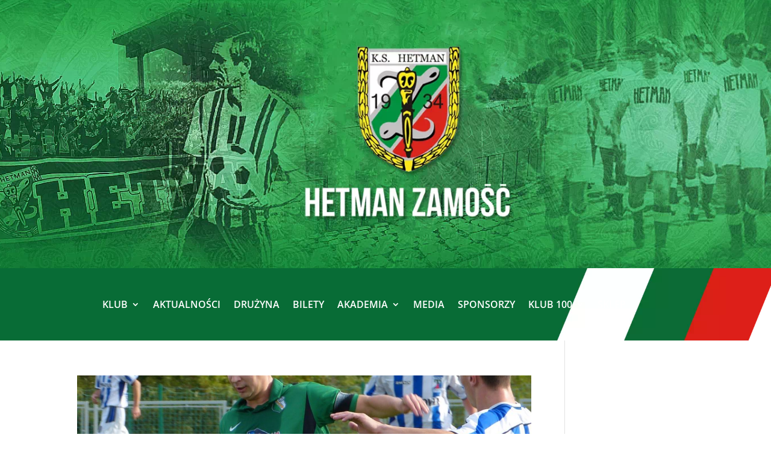

--- FILE ---
content_type: text/html; charset=UTF-8
request_url: https://kshetman.zamosc.pl/category/aktualnosci/seniorzy/page/75/
body_size: 19983
content:
<!DOCTYPE html><html lang="pl-PL"><head><script data-no-optimize="1">var litespeed_docref=sessionStorage.getItem("litespeed_docref");litespeed_docref&&(Object.defineProperty(document,"referrer",{get:function(){return litespeed_docref}}),sessionStorage.removeItem("litespeed_docref"));</script> <meta charset="UTF-8" /><meta http-equiv="X-UA-Compatible" content="IE=edge"><link rel="pingback" href="" /> <script type="litespeed/javascript">document.documentElement.className='js'</script> <link rel="preconnect" href="https://fonts.gstatic.com" crossorigin /><style id="et-divi-open-sans-inline-css">/* Original: https://fonts.googleapis.com/css?family=Open+Sans:300italic,400italic,600italic,700italic,800italic,400,300,600,700,800&#038;subset=cyrillic,cyrillic-ext,greek,greek-ext,hebrew,latin,latin-ext,vietnamese&#038;display=swap *//* User Agent: Mozilla/5.0 (Unknown; Linux x86_64) AppleWebKit/538.1 (KHTML, like Gecko) Safari/538.1 Daum/4.1 */@font-face {font-family: 'Open Sans';font-style: italic;font-weight: 300;font-stretch: normal;font-display: swap;src: url(https://fonts.gstatic.com/s/opensans/v44/memQYaGs126MiZpBA-UFUIcVXSCEkx2cmqvXlWq8tWZ0Pw86hd0Rk5hkaVc.ttf) format('truetype');}@font-face {font-family: 'Open Sans';font-style: italic;font-weight: 400;font-stretch: normal;font-display: swap;src: url(https://fonts.gstatic.com/s/opensans/v44/memQYaGs126MiZpBA-UFUIcVXSCEkx2cmqvXlWq8tWZ0Pw86hd0Rk8ZkaVc.ttf) format('truetype');}@font-face {font-family: 'Open Sans';font-style: italic;font-weight: 600;font-stretch: normal;font-display: swap;src: url(https://fonts.gstatic.com/s/opensans/v44/memQYaGs126MiZpBA-UFUIcVXSCEkx2cmqvXlWq8tWZ0Pw86hd0RkxhjaVc.ttf) format('truetype');}@font-face {font-family: 'Open Sans';font-style: italic;font-weight: 700;font-stretch: normal;font-display: swap;src: url(https://fonts.gstatic.com/s/opensans/v44/memQYaGs126MiZpBA-UFUIcVXSCEkx2cmqvXlWq8tWZ0Pw86hd0RkyFjaVc.ttf) format('truetype');}@font-face {font-family: 'Open Sans';font-style: italic;font-weight: 800;font-stretch: normal;font-display: swap;src: url(https://fonts.gstatic.com/s/opensans/v44/memQYaGs126MiZpBA-UFUIcVXSCEkx2cmqvXlWq8tWZ0Pw86hd0Rk0ZjaVc.ttf) format('truetype');}@font-face {font-family: 'Open Sans';font-style: normal;font-weight: 300;font-stretch: normal;font-display: swap;src: url(https://fonts.gstatic.com/s/opensans/v44/memSYaGs126MiZpBA-UvWbX2vVnXBbObj2OVZyOOSr4dVJWUgsiH0C4n.ttf) format('truetype');}@font-face {font-family: 'Open Sans';font-style: normal;font-weight: 400;font-stretch: normal;font-display: swap;src: url(https://fonts.gstatic.com/s/opensans/v44/memSYaGs126MiZpBA-UvWbX2vVnXBbObj2OVZyOOSr4dVJWUgsjZ0C4n.ttf) format('truetype');}@font-face {font-family: 'Open Sans';font-style: normal;font-weight: 600;font-stretch: normal;font-display: swap;src: url(https://fonts.gstatic.com/s/opensans/v44/memSYaGs126MiZpBA-UvWbX2vVnXBbObj2OVZyOOSr4dVJWUgsgH1y4n.ttf) format('truetype');}@font-face {font-family: 'Open Sans';font-style: normal;font-weight: 700;font-stretch: normal;font-display: swap;src: url(https://fonts.gstatic.com/s/opensans/v44/memSYaGs126MiZpBA-UvWbX2vVnXBbObj2OVZyOOSr4dVJWUgsg-1y4n.ttf) format('truetype');}@font-face {font-family: 'Open Sans';font-style: normal;font-weight: 800;font-stretch: normal;font-display: swap;src: url(https://fonts.gstatic.com/s/opensans/v44/memSYaGs126MiZpBA-UvWbX2vVnXBbObj2OVZyOOSr4dVJWUgshZ1y4n.ttf) format('truetype');}/* User Agent: Mozilla/5.0 (Windows NT 6.1; WOW64; rv:27.0) Gecko/20100101 Firefox/27.0 */@font-face {font-family: 'Open Sans';font-style: italic;font-weight: 300;font-stretch: normal;font-display: swap;src: url(https://fonts.gstatic.com/l/font?kit=memQYaGs126MiZpBA-UFUIcVXSCEkx2cmqvXlWq8tWZ0Pw86hd0Rk5hkaVQ&skey=743457fe2cc29280&v=v44) format('woff');}@font-face {font-family: 'Open Sans';font-style: italic;font-weight: 400;font-stretch: normal;font-display: swap;src: url(https://fonts.gstatic.com/l/font?kit=memQYaGs126MiZpBA-UFUIcVXSCEkx2cmqvXlWq8tWZ0Pw86hd0Rk8ZkaVQ&skey=743457fe2cc29280&v=v44) format('woff');}@font-face {font-family: 'Open Sans';font-style: italic;font-weight: 600;font-stretch: normal;font-display: swap;src: url(https://fonts.gstatic.com/l/font?kit=memQYaGs126MiZpBA-UFUIcVXSCEkx2cmqvXlWq8tWZ0Pw86hd0RkxhjaVQ&skey=743457fe2cc29280&v=v44) format('woff');}@font-face {font-family: 'Open Sans';font-style: italic;font-weight: 700;font-stretch: normal;font-display: swap;src: url(https://fonts.gstatic.com/l/font?kit=memQYaGs126MiZpBA-UFUIcVXSCEkx2cmqvXlWq8tWZ0Pw86hd0RkyFjaVQ&skey=743457fe2cc29280&v=v44) format('woff');}@font-face {font-family: 'Open Sans';font-style: italic;font-weight: 800;font-stretch: normal;font-display: swap;src: url(https://fonts.gstatic.com/l/font?kit=memQYaGs126MiZpBA-UFUIcVXSCEkx2cmqvXlWq8tWZ0Pw86hd0Rk0ZjaVQ&skey=743457fe2cc29280&v=v44) format('woff');}@font-face {font-family: 'Open Sans';font-style: normal;font-weight: 300;font-stretch: normal;font-display: swap;src: url(https://fonts.gstatic.com/l/font?kit=memSYaGs126MiZpBA-UvWbX2vVnXBbObj2OVZyOOSr4dVJWUgsiH0C4k&skey=62c1cbfccc78b4b2&v=v44) format('woff');}@font-face {font-family: 'Open Sans';font-style: normal;font-weight: 400;font-stretch: normal;font-display: swap;src: url(https://fonts.gstatic.com/l/font?kit=memSYaGs126MiZpBA-UvWbX2vVnXBbObj2OVZyOOSr4dVJWUgsjZ0C4k&skey=62c1cbfccc78b4b2&v=v44) format('woff');}@font-face {font-family: 'Open Sans';font-style: normal;font-weight: 600;font-stretch: normal;font-display: swap;src: url(https://fonts.gstatic.com/l/font?kit=memSYaGs126MiZpBA-UvWbX2vVnXBbObj2OVZyOOSr4dVJWUgsgH1y4k&skey=62c1cbfccc78b4b2&v=v44) format('woff');}@font-face {font-family: 'Open Sans';font-style: normal;font-weight: 700;font-stretch: normal;font-display: swap;src: url(https://fonts.gstatic.com/l/font?kit=memSYaGs126MiZpBA-UvWbX2vVnXBbObj2OVZyOOSr4dVJWUgsg-1y4k&skey=62c1cbfccc78b4b2&v=v44) format('woff');}@font-face {font-family: 'Open Sans';font-style: normal;font-weight: 800;font-stretch: normal;font-display: swap;src: url(https://fonts.gstatic.com/l/font?kit=memSYaGs126MiZpBA-UvWbX2vVnXBbObj2OVZyOOSr4dVJWUgshZ1y4k&skey=62c1cbfccc78b4b2&v=v44) format('woff');}/* User Agent: Mozilla/5.0 (Windows NT 6.3; rv:39.0) Gecko/20100101 Firefox/39.0 */@font-face {font-family: 'Open Sans';font-style: italic;font-weight: 300;font-stretch: normal;font-display: swap;src: url(https://fonts.gstatic.com/s/opensans/v44/memQYaGs126MiZpBA-UFUIcVXSCEkx2cmqvXlWq8tWZ0Pw86hd0Rk5hkaVI.woff2) format('woff2');}@font-face {font-family: 'Open Sans';font-style: italic;font-weight: 400;font-stretch: normal;font-display: swap;src: url(https://fonts.gstatic.com/s/opensans/v44/memQYaGs126MiZpBA-UFUIcVXSCEkx2cmqvXlWq8tWZ0Pw86hd0Rk8ZkaVI.woff2) format('woff2');}@font-face {font-family: 'Open Sans';font-style: italic;font-weight: 600;font-stretch: normal;font-display: swap;src: url(https://fonts.gstatic.com/s/opensans/v44/memQYaGs126MiZpBA-UFUIcVXSCEkx2cmqvXlWq8tWZ0Pw86hd0RkxhjaVI.woff2) format('woff2');}@font-face {font-family: 'Open Sans';font-style: italic;font-weight: 700;font-stretch: normal;font-display: swap;src: url(https://fonts.gstatic.com/s/opensans/v44/memQYaGs126MiZpBA-UFUIcVXSCEkx2cmqvXlWq8tWZ0Pw86hd0RkyFjaVI.woff2) format('woff2');}@font-face {font-family: 'Open Sans';font-style: italic;font-weight: 800;font-stretch: normal;font-display: swap;src: url(https://fonts.gstatic.com/s/opensans/v44/memQYaGs126MiZpBA-UFUIcVXSCEkx2cmqvXlWq8tWZ0Pw86hd0Rk0ZjaVI.woff2) format('woff2');}@font-face {font-family: 'Open Sans';font-style: normal;font-weight: 300;font-stretch: normal;font-display: swap;src: url(https://fonts.gstatic.com/s/opensans/v44/memSYaGs126MiZpBA-UvWbX2vVnXBbObj2OVZyOOSr4dVJWUgsiH0C4i.woff2) format('woff2');}@font-face {font-family: 'Open Sans';font-style: normal;font-weight: 400;font-stretch: normal;font-display: swap;src: url(https://fonts.gstatic.com/s/opensans/v44/memSYaGs126MiZpBA-UvWbX2vVnXBbObj2OVZyOOSr4dVJWUgsjZ0C4i.woff2) format('woff2');}@font-face {font-family: 'Open Sans';font-style: normal;font-weight: 600;font-stretch: normal;font-display: swap;src: url(https://fonts.gstatic.com/s/opensans/v44/memSYaGs126MiZpBA-UvWbX2vVnXBbObj2OVZyOOSr4dVJWUgsgH1y4i.woff2) format('woff2');}@font-face {font-family: 'Open Sans';font-style: normal;font-weight: 700;font-stretch: normal;font-display: swap;src: url(https://fonts.gstatic.com/s/opensans/v44/memSYaGs126MiZpBA-UvWbX2vVnXBbObj2OVZyOOSr4dVJWUgsg-1y4i.woff2) format('woff2');}@font-face {font-family: 'Open Sans';font-style: normal;font-weight: 800;font-stretch: normal;font-display: swap;src: url(https://fonts.gstatic.com/s/opensans/v44/memSYaGs126MiZpBA-UvWbX2vVnXBbObj2OVZyOOSr4dVJWUgshZ1y4i.woff2) format('woff2');}</style><meta name='robots' content='index, follow, max-image-preview:large, max-snippet:-1, max-video-preview:-1' /><title>Archiwa Seniorzy - Strona 75 z 75 - Hetman Zamość - strona oficjalna</title><link rel="canonical" href="https://kshetman.zamosc.pl/category/aktualnosci/seniorzy/page/75/" /><link rel="prev" href="https://kshetman.zamosc.pl/category/aktualnosci/seniorzy/page/74/" /><meta property="og:locale" content="pl_PL" /><meta property="og:type" content="article" /><meta property="og:title" content="Archiwa Seniorzy - Strona 75 z 75 - Hetman Zamość - strona oficjalna" /><meta property="og:url" content="https://kshetman.zamosc.pl/category/aktualnosci/seniorzy/" /><meta property="og:site_name" content="Hetman Zamość - strona oficjalna" /><meta name="twitter:card" content="summary_large_image" /> <script type="application/ld+json" class="yoast-schema-graph">{"@context":"https://schema.org","@graph":[{"@type":"CollectionPage","@id":"https://kshetman.zamosc.pl/category/aktualnosci/seniorzy/","url":"https://kshetman.zamosc.pl/category/aktualnosci/seniorzy/page/75/","name":"Archiwa Seniorzy - Strona 75 z 75 - Hetman Zamość - strona oficjalna","isPartOf":{"@id":"https://kshetman.zamosc.pl/#website"},"primaryImageOfPage":{"@id":"https://kshetman.zamosc.pl/category/aktualnosci/seniorzy/page/75/#primaryimage"},"image":{"@id":"https://kshetman.zamosc.pl/category/aktualnosci/seniorzy/page/75/#primaryimage"},"thumbnailUrl":"https://kshetman.zamosc.pl/wp-content/uploads/2023/02/Lukasz-Kaminski.jpg","breadcrumb":{"@id":"https://kshetman.zamosc.pl/category/aktualnosci/seniorzy/page/75/#breadcrumb"},"inLanguage":"pl-PL"},{"@type":"ImageObject","inLanguage":"pl-PL","@id":"https://kshetman.zamosc.pl/category/aktualnosci/seniorzy/page/75/#primaryimage","url":"https://kshetman.zamosc.pl/wp-content/uploads/2023/02/Lukasz-Kaminski.jpg","contentUrl":"https://kshetman.zamosc.pl/wp-content/uploads/2023/02/Lukasz-Kaminski.jpg","width":2014,"height":2000},{"@type":"BreadcrumbList","@id":"https://kshetman.zamosc.pl/category/aktualnosci/seniorzy/page/75/#breadcrumb","itemListElement":[{"@type":"ListItem","position":1,"name":"Strona główna","item":"https://kshetman.zamosc.pl/"},{"@type":"ListItem","position":2,"name":"Aktualności","item":"https://kshetman.zamosc.pl/category/aktualnosci/"},{"@type":"ListItem","position":3,"name":"Seniorzy"}]},{"@type":"WebSite","@id":"https://kshetman.zamosc.pl/#website","url":"https://kshetman.zamosc.pl/","name":"Hetman Zamość - strona oficjalna","description":"Hetman Zamość - strona oficjalna","publisher":{"@id":"https://kshetman.zamosc.pl/#organization"},"potentialAction":[{"@type":"SearchAction","target":{"@type":"EntryPoint","urlTemplate":"https://kshetman.zamosc.pl/?s={search_term_string}"},"query-input":{"@type":"PropertyValueSpecification","valueRequired":true,"valueName":"search_term_string"}}],"inLanguage":"pl-PL"},{"@type":"Organization","@id":"https://kshetman.zamosc.pl/#organization","name":"Stowarzyszenie K.S. Hetman Zamość","url":"https://kshetman.zamosc.pl/","logo":{"@type":"ImageObject","inLanguage":"pl-PL","@id":"https://kshetman.zamosc.pl/#/schema/logo/image/","url":"https://kshetman.zamosc.pl/wp-content/uploads/2023/02/herb_hetman-1.webp","contentUrl":"https://kshetman.zamosc.pl/wp-content/uploads/2023/02/herb_hetman-1.webp","width":132,"height":162,"caption":"Stowarzyszenie K.S. Hetman Zamość"},"image":{"@id":"https://kshetman.zamosc.pl/#/schema/logo/image/"},"sameAs":["https://www.facebook.com/KSHetmanZamosc/","https://www.instagram.com/hetmanzamosc/"]}]}</script> <meta content="Divi v.4.27.4" name="generator"/><link data-optimized="2" rel="stylesheet" href="https://kshetman.zamosc.pl/wp-content/litespeed/css/448fc1e90e5bc322feaa2df5649d8662.css?ver=db381" /><style id='wp-block-library-theme-inline-css' type='text/css'>.wp-block-audio :where(figcaption){color:#555;font-size:13px;text-align:center}.is-dark-theme .wp-block-audio :where(figcaption){color:#ffffffa6}.wp-block-audio{margin:0 0 1em}.wp-block-code{border:1px solid #ccc;border-radius:4px;font-family:Menlo,Consolas,monaco,monospace;padding:.8em 1em}.wp-block-embed :where(figcaption){color:#555;font-size:13px;text-align:center}.is-dark-theme .wp-block-embed :where(figcaption){color:#ffffffa6}.wp-block-embed{margin:0 0 1em}.blocks-gallery-caption{color:#555;font-size:13px;text-align:center}.is-dark-theme .blocks-gallery-caption{color:#ffffffa6}:root :where(.wp-block-image figcaption){color:#555;font-size:13px;text-align:center}.is-dark-theme :root :where(.wp-block-image figcaption){color:#ffffffa6}.wp-block-image{margin:0 0 1em}.wp-block-pullquote{border-bottom:4px solid;border-top:4px solid;color:currentColor;margin-bottom:1.75em}.wp-block-pullquote cite,.wp-block-pullquote footer,.wp-block-pullquote__citation{color:currentColor;font-size:.8125em;font-style:normal;text-transform:uppercase}.wp-block-quote{border-left:.25em solid;margin:0 0 1.75em;padding-left:1em}.wp-block-quote cite,.wp-block-quote footer{color:currentColor;font-size:.8125em;font-style:normal;position:relative}.wp-block-quote:where(.has-text-align-right){border-left:none;border-right:.25em solid;padding-left:0;padding-right:1em}.wp-block-quote:where(.has-text-align-center){border:none;padding-left:0}.wp-block-quote.is-large,.wp-block-quote.is-style-large,.wp-block-quote:where(.is-style-plain){border:none}.wp-block-search .wp-block-search__label{font-weight:700}.wp-block-search__button{border:1px solid #ccc;padding:.375em .625em}:where(.wp-block-group.has-background){padding:1.25em 2.375em}.wp-block-separator.has-css-opacity{opacity:.4}.wp-block-separator{border:none;border-bottom:2px solid;margin-left:auto;margin-right:auto}.wp-block-separator.has-alpha-channel-opacity{opacity:1}.wp-block-separator:not(.is-style-wide):not(.is-style-dots){width:100px}.wp-block-separator.has-background:not(.is-style-dots){border-bottom:none;height:1px}.wp-block-separator.has-background:not(.is-style-wide):not(.is-style-dots){height:2px}.wp-block-table{margin:0 0 1em}.wp-block-table td,.wp-block-table th{word-break:normal}.wp-block-table :where(figcaption){color:#555;font-size:13px;text-align:center}.is-dark-theme .wp-block-table :where(figcaption){color:#ffffffa6}.wp-block-video :where(figcaption){color:#555;font-size:13px;text-align:center}.is-dark-theme .wp-block-video :where(figcaption){color:#ffffffa6}.wp-block-video{margin:0 0 1em}:root :where(.wp-block-template-part.has-background){margin-bottom:0;margin-top:0;padding:1.25em 2.375em}</style><style id='global-styles-inline-css' type='text/css'>:root{--wp--preset--aspect-ratio--square: 1;--wp--preset--aspect-ratio--4-3: 4/3;--wp--preset--aspect-ratio--3-4: 3/4;--wp--preset--aspect-ratio--3-2: 3/2;--wp--preset--aspect-ratio--2-3: 2/3;--wp--preset--aspect-ratio--16-9: 16/9;--wp--preset--aspect-ratio--9-16: 9/16;--wp--preset--color--black: #000000;--wp--preset--color--cyan-bluish-gray: #abb8c3;--wp--preset--color--white: #ffffff;--wp--preset--color--pale-pink: #f78da7;--wp--preset--color--vivid-red: #cf2e2e;--wp--preset--color--luminous-vivid-orange: #ff6900;--wp--preset--color--luminous-vivid-amber: #fcb900;--wp--preset--color--light-green-cyan: #7bdcb5;--wp--preset--color--vivid-green-cyan: #00d084;--wp--preset--color--pale-cyan-blue: #8ed1fc;--wp--preset--color--vivid-cyan-blue: #0693e3;--wp--preset--color--vivid-purple: #9b51e0;--wp--preset--gradient--vivid-cyan-blue-to-vivid-purple: linear-gradient(135deg,rgba(6,147,227,1) 0%,rgb(155,81,224) 100%);--wp--preset--gradient--light-green-cyan-to-vivid-green-cyan: linear-gradient(135deg,rgb(122,220,180) 0%,rgb(0,208,130) 100%);--wp--preset--gradient--luminous-vivid-amber-to-luminous-vivid-orange: linear-gradient(135deg,rgba(252,185,0,1) 0%,rgba(255,105,0,1) 100%);--wp--preset--gradient--luminous-vivid-orange-to-vivid-red: linear-gradient(135deg,rgba(255,105,0,1) 0%,rgb(207,46,46) 100%);--wp--preset--gradient--very-light-gray-to-cyan-bluish-gray: linear-gradient(135deg,rgb(238,238,238) 0%,rgb(169,184,195) 100%);--wp--preset--gradient--cool-to-warm-spectrum: linear-gradient(135deg,rgb(74,234,220) 0%,rgb(151,120,209) 20%,rgb(207,42,186) 40%,rgb(238,44,130) 60%,rgb(251,105,98) 80%,rgb(254,248,76) 100%);--wp--preset--gradient--blush-light-purple: linear-gradient(135deg,rgb(255,206,236) 0%,rgb(152,150,240) 100%);--wp--preset--gradient--blush-bordeaux: linear-gradient(135deg,rgb(254,205,165) 0%,rgb(254,45,45) 50%,rgb(107,0,62) 100%);--wp--preset--gradient--luminous-dusk: linear-gradient(135deg,rgb(255,203,112) 0%,rgb(199,81,192) 50%,rgb(65,88,208) 100%);--wp--preset--gradient--pale-ocean: linear-gradient(135deg,rgb(255,245,203) 0%,rgb(182,227,212) 50%,rgb(51,167,181) 100%);--wp--preset--gradient--electric-grass: linear-gradient(135deg,rgb(202,248,128) 0%,rgb(113,206,126) 100%);--wp--preset--gradient--midnight: linear-gradient(135deg,rgb(2,3,129) 0%,rgb(40,116,252) 100%);--wp--preset--font-size--small: 13px;--wp--preset--font-size--medium: 20px;--wp--preset--font-size--large: 36px;--wp--preset--font-size--x-large: 42px;--wp--preset--spacing--20: 0.44rem;--wp--preset--spacing--30: 0.67rem;--wp--preset--spacing--40: 1rem;--wp--preset--spacing--50: 1.5rem;--wp--preset--spacing--60: 2.25rem;--wp--preset--spacing--70: 3.38rem;--wp--preset--spacing--80: 5.06rem;--wp--preset--shadow--natural: 6px 6px 9px rgba(0, 0, 0, 0.2);--wp--preset--shadow--deep: 12px 12px 50px rgba(0, 0, 0, 0.4);--wp--preset--shadow--sharp: 6px 6px 0px rgba(0, 0, 0, 0.2);--wp--preset--shadow--outlined: 6px 6px 0px -3px rgba(255, 255, 255, 1), 6px 6px rgba(0, 0, 0, 1);--wp--preset--shadow--crisp: 6px 6px 0px rgba(0, 0, 0, 1);}:root { --wp--style--global--content-size: 823px;--wp--style--global--wide-size: 1080px; }:where(body) { margin: 0; }.wp-site-blocks > .alignleft { float: left; margin-right: 2em; }.wp-site-blocks > .alignright { float: right; margin-left: 2em; }.wp-site-blocks > .aligncenter { justify-content: center; margin-left: auto; margin-right: auto; }:where(.is-layout-flex){gap: 0.5em;}:where(.is-layout-grid){gap: 0.5em;}.is-layout-flow > .alignleft{float: left;margin-inline-start: 0;margin-inline-end: 2em;}.is-layout-flow > .alignright{float: right;margin-inline-start: 2em;margin-inline-end: 0;}.is-layout-flow > .aligncenter{margin-left: auto !important;margin-right: auto !important;}.is-layout-constrained > .alignleft{float: left;margin-inline-start: 0;margin-inline-end: 2em;}.is-layout-constrained > .alignright{float: right;margin-inline-start: 2em;margin-inline-end: 0;}.is-layout-constrained > .aligncenter{margin-left: auto !important;margin-right: auto !important;}.is-layout-constrained > :where(:not(.alignleft):not(.alignright):not(.alignfull)){max-width: var(--wp--style--global--content-size);margin-left: auto !important;margin-right: auto !important;}.is-layout-constrained > .alignwide{max-width: var(--wp--style--global--wide-size);}body .is-layout-flex{display: flex;}.is-layout-flex{flex-wrap: wrap;align-items: center;}.is-layout-flex > :is(*, div){margin: 0;}body .is-layout-grid{display: grid;}.is-layout-grid > :is(*, div){margin: 0;}body{padding-top: 0px;padding-right: 0px;padding-bottom: 0px;padding-left: 0px;}:root :where(.wp-element-button, .wp-block-button__link){background-color: #32373c;border-width: 0;color: #fff;font-family: inherit;font-size: inherit;line-height: inherit;padding: calc(0.667em + 2px) calc(1.333em + 2px);text-decoration: none;}.has-black-color{color: var(--wp--preset--color--black) !important;}.has-cyan-bluish-gray-color{color: var(--wp--preset--color--cyan-bluish-gray) !important;}.has-white-color{color: var(--wp--preset--color--white) !important;}.has-pale-pink-color{color: var(--wp--preset--color--pale-pink) !important;}.has-vivid-red-color{color: var(--wp--preset--color--vivid-red) !important;}.has-luminous-vivid-orange-color{color: var(--wp--preset--color--luminous-vivid-orange) !important;}.has-luminous-vivid-amber-color{color: var(--wp--preset--color--luminous-vivid-amber) !important;}.has-light-green-cyan-color{color: var(--wp--preset--color--light-green-cyan) !important;}.has-vivid-green-cyan-color{color: var(--wp--preset--color--vivid-green-cyan) !important;}.has-pale-cyan-blue-color{color: var(--wp--preset--color--pale-cyan-blue) !important;}.has-vivid-cyan-blue-color{color: var(--wp--preset--color--vivid-cyan-blue) !important;}.has-vivid-purple-color{color: var(--wp--preset--color--vivid-purple) !important;}.has-black-background-color{background-color: var(--wp--preset--color--black) !important;}.has-cyan-bluish-gray-background-color{background-color: var(--wp--preset--color--cyan-bluish-gray) !important;}.has-white-background-color{background-color: var(--wp--preset--color--white) !important;}.has-pale-pink-background-color{background-color: var(--wp--preset--color--pale-pink) !important;}.has-vivid-red-background-color{background-color: var(--wp--preset--color--vivid-red) !important;}.has-luminous-vivid-orange-background-color{background-color: var(--wp--preset--color--luminous-vivid-orange) !important;}.has-luminous-vivid-amber-background-color{background-color: var(--wp--preset--color--luminous-vivid-amber) !important;}.has-light-green-cyan-background-color{background-color: var(--wp--preset--color--light-green-cyan) !important;}.has-vivid-green-cyan-background-color{background-color: var(--wp--preset--color--vivid-green-cyan) !important;}.has-pale-cyan-blue-background-color{background-color: var(--wp--preset--color--pale-cyan-blue) !important;}.has-vivid-cyan-blue-background-color{background-color: var(--wp--preset--color--vivid-cyan-blue) !important;}.has-vivid-purple-background-color{background-color: var(--wp--preset--color--vivid-purple) !important;}.has-black-border-color{border-color: var(--wp--preset--color--black) !important;}.has-cyan-bluish-gray-border-color{border-color: var(--wp--preset--color--cyan-bluish-gray) !important;}.has-white-border-color{border-color: var(--wp--preset--color--white) !important;}.has-pale-pink-border-color{border-color: var(--wp--preset--color--pale-pink) !important;}.has-vivid-red-border-color{border-color: var(--wp--preset--color--vivid-red) !important;}.has-luminous-vivid-orange-border-color{border-color: var(--wp--preset--color--luminous-vivid-orange) !important;}.has-luminous-vivid-amber-border-color{border-color: var(--wp--preset--color--luminous-vivid-amber) !important;}.has-light-green-cyan-border-color{border-color: var(--wp--preset--color--light-green-cyan) !important;}.has-vivid-green-cyan-border-color{border-color: var(--wp--preset--color--vivid-green-cyan) !important;}.has-pale-cyan-blue-border-color{border-color: var(--wp--preset--color--pale-cyan-blue) !important;}.has-vivid-cyan-blue-border-color{border-color: var(--wp--preset--color--vivid-cyan-blue) !important;}.has-vivid-purple-border-color{border-color: var(--wp--preset--color--vivid-purple) !important;}.has-vivid-cyan-blue-to-vivid-purple-gradient-background{background: var(--wp--preset--gradient--vivid-cyan-blue-to-vivid-purple) !important;}.has-light-green-cyan-to-vivid-green-cyan-gradient-background{background: var(--wp--preset--gradient--light-green-cyan-to-vivid-green-cyan) !important;}.has-luminous-vivid-amber-to-luminous-vivid-orange-gradient-background{background: var(--wp--preset--gradient--luminous-vivid-amber-to-luminous-vivid-orange) !important;}.has-luminous-vivid-orange-to-vivid-red-gradient-background{background: var(--wp--preset--gradient--luminous-vivid-orange-to-vivid-red) !important;}.has-very-light-gray-to-cyan-bluish-gray-gradient-background{background: var(--wp--preset--gradient--very-light-gray-to-cyan-bluish-gray) !important;}.has-cool-to-warm-spectrum-gradient-background{background: var(--wp--preset--gradient--cool-to-warm-spectrum) !important;}.has-blush-light-purple-gradient-background{background: var(--wp--preset--gradient--blush-light-purple) !important;}.has-blush-bordeaux-gradient-background{background: var(--wp--preset--gradient--blush-bordeaux) !important;}.has-luminous-dusk-gradient-background{background: var(--wp--preset--gradient--luminous-dusk) !important;}.has-pale-ocean-gradient-background{background: var(--wp--preset--gradient--pale-ocean) !important;}.has-electric-grass-gradient-background{background: var(--wp--preset--gradient--electric-grass) !important;}.has-midnight-gradient-background{background: var(--wp--preset--gradient--midnight) !important;}.has-small-font-size{font-size: var(--wp--preset--font-size--small) !important;}.has-medium-font-size{font-size: var(--wp--preset--font-size--medium) !important;}.has-large-font-size{font-size: var(--wp--preset--font-size--large) !important;}.has-x-large-font-size{font-size: var(--wp--preset--font-size--x-large) !important;}
:where(.wp-block-post-template.is-layout-flex){gap: 1.25em;}:where(.wp-block-post-template.is-layout-grid){gap: 1.25em;}
:where(.wp-block-columns.is-layout-flex){gap: 2em;}:where(.wp-block-columns.is-layout-grid){gap: 2em;}
:root :where(.wp-block-pullquote){font-size: 1.5em;line-height: 1.6;}</style><style id='woocommerce-inline-inline-css' type='text/css'>.woocommerce form .form-row .required { visibility: visible; }</style> <script id="jquery-core-js-extra" type="litespeed/javascript">var SDT_DATA={"ajaxurl":"https:\/\/kshetman.zamosc.pl\/wp-admin\/admin-ajax.php","siteUrl":"https:\/\/kshetman.zamosc.pl\/","pluginsUrl":"https:\/\/kshetman.zamosc.pl\/wp-content\/plugins","isAdmin":""}</script> <script type="litespeed/javascript" data-src="https://kshetman.zamosc.pl/wp-includes/js/jquery/jquery.min.js" id="jquery-core-js"></script> <script id="wc-add-to-cart-js-extra" type="litespeed/javascript">var wc_add_to_cart_params={"ajax_url":"\/wp-admin\/admin-ajax.php","wc_ajax_url":"\/?wc-ajax=%%endpoint%%","i18n_view_cart":"Zobacz koszyk","cart_url":"https:\/\/kshetman.zamosc.pl\/cart\/","is_cart":"","cart_redirect_after_add":"no"}</script> <script id="woocommerce-js-extra" type="litespeed/javascript">var woocommerce_params={"ajax_url":"\/wp-admin\/admin-ajax.php","wc_ajax_url":"\/?wc-ajax=%%endpoint%%","i18n_password_show":"Poka\u017c has\u0142o","i18n_password_hide":"Ukryj has\u0142o"}</script> <link rel="https://api.w.org/" href="https://kshetman.zamosc.pl/wp-json/" /><link rel="alternate" title="JSON" type="application/json" href="https://kshetman.zamosc.pl/wp-json/wp/v2/categories/40" /><meta name="generator" content="WordPress 6.8.3" /><meta name="generator" content="WooCommerce 10.1.3" /><meta name="viewport" content="width=device-width, initial-scale=1.0, maximum-scale=1.0, user-scalable=0" />	<noscript><style>.woocommerce-product-gallery{ opacity: 1 !important; }</style></noscript><link rel="icon" href="https://kshetman.zamosc.pl/wp-content/uploads/2021/02/fav-100x100.png" sizes="32x32" /><link rel="icon" href="https://kshetman.zamosc.pl/wp-content/uploads/2021/02/fav.png" sizes="192x192" /><link rel="apple-touch-icon" href="https://kshetman.zamosc.pl/wp-content/uploads/2021/02/fav.png" /><meta name="msapplication-TileImage" content="https://kshetman.zamosc.pl/wp-content/uploads/2021/02/fav.png" /></head><body class="archive paged category category-seniorzy category-40 paged-75 category-paged-75 wp-theme-Divi theme-Divi et-tb-has-template et-tb-has-header et-tb-has-footer woocommerce-no-js supports-webp et_pb_button_helper_class et_cover_background et_pb_gutter osx et_pb_gutters3 et_smooth_scroll et_right_sidebar et_divi_theme et-db"><div id="page-container"><div id="et-boc" class="et-boc"><header class="et-l et-l--header"><div class="et_builder_inner_content et_pb_gutters3"><div class="et_pb_section et_pb_section_0_tb_header et_clickable et_pb_with_background et_section_regular" ></div><div class="et_pb_section et_pb_section_1_tb_header et_pb_sticky_module et_pb_with_background et_section_regular et_section_transparent et_pb_section--with-menu" ><div class="et_pb_row et_pb_row_0_tb_header et_pb_row--with-menu"><div class="et_pb_column et_pb_column_4_4 et_pb_column_0_tb_header  et_pb_css_mix_blend_mode_passthrough et-last-child et_pb_column--with-menu"><div class="et_pb_module et_pb_menu et_pb_menu_0_tb_header et_clickable et_pb_bg_layout_light  et_pb_text_align_left et_dropdown_animation_fade et_pb_menu--with-logo et_pb_menu--style-left_aligned"><div class="et_pb_menu_inner_container clearfix"><div class="et_pb_menu__logo-wrap"><div class="et_pb_menu__logo">
<a href="https://kshetman.zamosc.pl/" ><img data-lazyloaded="1" src="[data-uri]" decoding="async" width="108" height="100" data-src="https://kshetman.zamosc.pl/wp-content/uploads/2023/01/przezroczyste.png" alt="" class="wp-image-2405" /></a></div></div><div class="et_pb_menu__wrap"><div class="et_pb_menu__menu"><nav class="et-menu-nav"><ul id="menu-glowne" class="et-menu nav"><li class="et_pb_menu_page_id-2607 menu-item menu-item-type-post_type menu-item-object-page menu-item-has-children menu-item-2615"><a href="https://kshetman.zamosc.pl/klub-2/">KLUB</a><ul class="sub-menu"><li class="et_pb_menu_page_id-274 menu-item menu-item-type-post_type menu-item-object-page menu-item-2429"><a href="https://kshetman.zamosc.pl/klub/">HISTORIA</a></li><li class="et_pb_menu_page_id-2421 menu-item menu-item-type-post_type menu-item-object-page menu-item-2427"><a href="https://kshetman.zamosc.pl/wladze/">WŁADZE</a></li><li class="et_pb_menu_page_id-14263 menu-item menu-item-type-post_type menu-item-object-page menu-item-14271"><a href="https://kshetman.zamosc.pl/automatycznie-zapisany-szkic/">STATUT</a></li><li class="et_pb_menu_page_id-2618 menu-item menu-item-type-post_type menu-item-object-page menu-item-2626"><a href="https://kshetman.zamosc.pl/stadion/">STADION</a></li></ul></li><li class="et_pb_menu_page_id-742 menu-item menu-item-type-post_type menu-item-object-page menu-item-747"><a href="https://kshetman.zamosc.pl/aktualnosci/">AKTUALNOŚCI</a></li><li class="et_pb_menu_page_id-276 menu-item menu-item-type-post_type menu-item-object-page menu-item-16293"><a href="https://kshetman.zamosc.pl/druzyna/">DRUŻYNA</a></li><li class="et_pb_menu_page_id-15389 menu-item menu-item-type-post_type menu-item-object-page menu-item-15394"><a href="https://kshetman.zamosc.pl/bilety/">BILETY</a></li><li class="et_pb_menu_page_id-2483 menu-item menu-item-type-post_type menu-item-object-page menu-item-has-children menu-item-2487"><a href="https://kshetman.zamosc.pl/akademia/">AKADEMIA</a><ul class="sub-menu"><li class="et_pb_menu_page_id-2477 menu-item menu-item-type-post_type menu-item-object-page menu-item-13464"><a href="https://kshetman.zamosc.pl/dla-rodzica/">DLA RODZICA</a></li><li class="et_pb_menu_page_id-14394 menu-item menu-item-type-post_type menu-item-object-page menu-item-14859"><a href="https://kshetman.zamosc.pl/druzyny/">DRUŻYNY</a></li><li class="et_pb_menu_page_id-14686 menu-item menu-item-type-post_type menu-item-object-page menu-item-14702"><a href="https://kshetman.zamosc.pl/standardy/">STANDARDY</a></li></ul></li><li class="et_pb_menu_page_id-109 menu-item menu-item-type-custom menu-item-object-custom menu-item-home menu-item-109"><a href="https://kshetman.zamosc.pl/#social">MEDIA</a></li><li class="et_pb_menu_page_id-134 menu-item menu-item-type-custom menu-item-object-custom menu-item-home menu-item-134"><a href="https://kshetman.zamosc.pl/#sponsorzy">SPONSORZY</a></li><li class="et_pb_menu_page_id-2432 menu-item menu-item-type-post_type menu-item-object-page menu-item-has-children menu-item-2437"><a href="https://kshetman.zamosc.pl/klub-100/">KLUB 100</a><ul class="sub-menu"><li class="et_pb_menu_page_id-2763 menu-item menu-item-type-post_type menu-item-object-page menu-item-2771"><a href="https://kshetman.zamosc.pl/przekaz-15-podatku/">1,5% PODATKU</a></li></ul></li><li class="et_pb_menu_page_id-14918 menu-item menu-item-type-post_type menu-item-object-page menu-item-14940"><a href="https://kshetman.zamosc.pl/sklep-hetmana/">SKLEP</a></li></ul></nav></div><div class="et_mobile_nav_menu"><div class="mobile_nav closed">
<span class="mobile_menu_bar"></span></div></div></div></div></div></div></div></div></div></header><div id="et-main-area"><div id="main-content"><div class="container"><div id="content-area" class="clearfix"><div id="left-area"><article id="post-3505" class="et_pb_post post-3505 post type-post status-publish format-standard has-post-thumbnail hentry category-aktualnosci category-seniorzy"><a class="entry-featured-image-url" href="https://kshetman.zamosc.pl/z-unii-do-hetmana/">
<img data-lazyloaded="1" src="[data-uri]" data-src="https://kshetman.zamosc.pl/wp-content/uploads/2023/02/Lukasz-Kaminski-1080x675.jpg" alt="Z Unii do Hetmana" class="" width="1080" height="675" />							</a><h2 class="entry-title"><a href="https://kshetman.zamosc.pl/z-unii-do-hetmana/">Z Unii do Hetmana</a></h2><p class="post-meta"> utworzone przez <span class="author vcard"><a href="https://kshetman.zamosc.pl" title="Wpisy real35" rel="author">real35</a></span> | <span class="published">17/06/2016</span></p>&nbsp; Do kadry Hetmana Zamość na sezon 2016/2017 dołączyli Łukasz Kamiński i Damian Otręba. Wychowankowie Unii Hrubieszów związali się z zamojskim klubem rocznymi umowami, ważnymi od 1 lipca. Łukasz Kamiński to postać bardzo dobrze znana w środowisku piłkarskim na...</article><article id="post-3499" class="et_pb_post post-3499 post type-post status-publish format-standard has-post-thumbnail hentry category-aktualnosci category-seniorzy"><a class="entry-featured-image-url" href="https://kshetman.zamosc.pl/zakontraktowana-osemka/">
<img data-lazyloaded="1" src="[data-uri]" data-src="https://kshetman.zamosc.pl/wp-content/uploads/2023/02/HETMAN-ZAMOSC-Bartlomiej-Mazur-1080x675.jpg" alt="Zakontraktowana ósemka" class="" width="1080" height="675" data-srcset="https://kshetman.zamosc.pl/wp-content/uploads/2023/02/HETMAN-ZAMOSC-Bartlomiej-Mazur-980x1185.jpg 980w, https://kshetman.zamosc.pl/wp-content/uploads/2023/02/HETMAN-ZAMOSC-Bartlomiej-Mazur-480x580.jpg 480w" data-sizes="(min-width: 0px) and (max-width: 480px) 480px, (min-width: 481px) and (max-width: 980px) 980px, (min-width: 981px) 1080px, 100vw" />							</a><h2 class="entry-title"><a href="https://kshetman.zamosc.pl/zakontraktowana-osemka/">Zakontraktowana ósemka</a></h2><p class="post-meta"> utworzone przez <span class="author vcard"><a href="https://kshetman.zamosc.pl" title="Wpisy real35" rel="author">real35</a></span> | <span class="published">13/06/2016</span></p>Działacze i trenerzy Hetmana Zamość kompletują kadrę zespołu na rundę jesienną w IV lidze. Rocznymi umowami z zamojskim klubem związało się ośmiu zawodników. Według zapewnień dyrektora Piotra Welcza, do końca tego tygodnia będą znane nazwiska zakontraktowanych...</article><article id="post-3485" class="et_pb_post post-3485 post type-post status-publish format-standard has-post-thumbnail hentry category-aktualnosci category-seniorzy"><a class="entry-featured-image-url" href="https://kshetman.zamosc.pl/odzyskac-wychowankow/">
<img data-lazyloaded="1" src="[data-uri]" data-src="https://kshetman.zamosc.pl/wp-content/uploads/2023/02/2016.06.07-SENIORZY-treningi-do-15-czerwca-1080x675.jpg" alt="Odzyskać wychowanków" class="" width="1080" height="675" data-srcset="https://kshetman.zamosc.pl/wp-content/uploads/2023/02/2016.06.07-SENIORZY-treningi-do-15-czerwca-980x735.jpg 980w, https://kshetman.zamosc.pl/wp-content/uploads/2023/02/2016.06.07-SENIORZY-treningi-do-15-czerwca-480x360.jpg 480w" data-sizes="(min-width: 0px) and (max-width: 480px) 480px, (min-width: 481px) and (max-width: 980px) 980px, (min-width: 981px) 1080px, 100vw" />							</a><h2 class="entry-title"><a href="https://kshetman.zamosc.pl/odzyskac-wychowankow/">Odzyskać wychowanków</a></h2><p class="post-meta"> utworzone przez <span class="author vcard"><a href="https://kshetman.zamosc.pl" title="Wpisy real35" rel="author">real35</a></span> | <span class="published">07/06/2016</span></p>Działacze Hetmana Zamość i trener Krzysztof Rysak budują zespół, który w sezonie 2016/2017 zagra w lubelskiej IV lidze. Personalia potencjalnych piłkarzy zamojskiego klubu owiane są jednak tajemnicą. I trudno się temu dziwić. – Rozmawiamy z wychowankami AMPSN Hetman,...</article><article id="post-3482" class="et_pb_post post-3482 post type-post status-publish format-standard has-post-thumbnail hentry category-aktualnosci category-seniorzy"><a class="entry-featured-image-url" href="https://kshetman.zamosc.pl/byla-dobra-lekcja/">
<img data-lazyloaded="1" src="[data-uri]" data-src="https://kshetman.zamosc.pl/wp-content/uploads/2023/02/2016.06.07-SENIORZY-podsumowanie-sezonu-2015-2016-1080x675.jpg" alt="To była dobra lekcja" class="" width="1080" height="675" data-srcset="https://kshetman.zamosc.pl/wp-content/uploads/2023/02/2016.06.07-SENIORZY-podsumowanie-sezonu-2015-2016-980x735.jpg 980w, https://kshetman.zamosc.pl/wp-content/uploads/2023/02/2016.06.07-SENIORZY-podsumowanie-sezonu-2015-2016-480x360.jpg 480w" data-sizes="(min-width: 0px) and (max-width: 480px) 480px, (min-width: 481px) and (max-width: 980px) 980px, (min-width: 981px) 1080px, 100vw" />							</a><h2 class="entry-title"><a href="https://kshetman.zamosc.pl/byla-dobra-lekcja/">To była dobra lekcja</a></h2><p class="post-meta"> utworzone przez <span class="author vcard"><a href="https://kshetman.zamosc.pl" title="Wpisy real35" rel="author">real35</a></span> | <span class="published">07/06/2016</span></p>Zespół seniorów AMSPN Hetman Zamość, który trafił już pod zarządzanie Fundacji Klub Sportowy Hetman Zamość, zakończył rozgrywki w lubelsko-podkarpackiej III lidze na przedostatnim, siedemnastym miejscu. Niezbyt chlubny jest dorobek zamojskich piłkarzy w zakończonym...</article><div class='wp-pagenavi' role='navigation'>
<span class='pages'>Strona 75 z 75</span><a class="first" aria-label="First Page" href="https://kshetman.zamosc.pl/category/aktualnosci/seniorzy/">« Pierwsza</a><a class="previouspostslink" rel="prev" aria-label="Poprzednia strona" href="https://kshetman.zamosc.pl/category/aktualnosci/seniorzy/page/74/">«</a><span class='extend'>...</span><a class="smaller page" title="Strona 10" href="https://kshetman.zamosc.pl/category/aktualnosci/seniorzy/page/10/">10</a><a class="smaller page" title="Strona 20" href="https://kshetman.zamosc.pl/category/aktualnosci/seniorzy/page/20/">20</a><a class="smaller page" title="Strona 30" href="https://kshetman.zamosc.pl/category/aktualnosci/seniorzy/page/30/">30</a><span class='extend'>...</span><a class="page smaller" title="Strona 71" href="https://kshetman.zamosc.pl/category/aktualnosci/seniorzy/page/71/">71</a><a class="page smaller" title="Strona 72" href="https://kshetman.zamosc.pl/category/aktualnosci/seniorzy/page/72/">72</a><a class="page smaller" title="Strona 73" href="https://kshetman.zamosc.pl/category/aktualnosci/seniorzy/page/73/">73</a><a class="page smaller" title="Strona 74" href="https://kshetman.zamosc.pl/category/aktualnosci/seniorzy/page/74/">74</a><span aria-current='page' class='current'>75</span></div></div></div></div></div><footer class="et-l et-l--footer"><div class="et_builder_inner_content et_pb_gutters3"><div class="et_pb_section et_pb_section_0_tb_footer et_pb_with_background et_section_regular" ><div class="et_pb_row et_pb_row_0_tb_footer"><div class="et_pb_column et_pb_column_4_4 et_pb_column_0_tb_footer  et_pb_css_mix_blend_mode_passthrough et-last-child"><div class="et_pb_module et_pb_text et_pb_text_0_tb_footer  et_pb_text_align_left et_pb_bg_layout_light"><div class="et_pb_text_inner"><h3 style="text-align: center;"><strong>KONTAKT</strong></h3></div></div></div></div><div class="et_pb_row et_pb_row_1_tb_footer"><div class="et_pb_column et_pb_column_4_4 et_pb_column_1_tb_footer  et_pb_css_mix_blend_mode_passthrough et-last-child"><div class="et_pb_module et_pb_text et_pb_text_1_tb_footer  et_pb_text_align_left et_pb_bg_layout_light"><div class="et_pb_text_inner"><p style="text-align: center;">Stowarzyszenie <span style="font-weight: 400;"> K.S. Hetman Zamość</span></p></div></div><div class="et_pb_module et_pb_divider et_pb_divider_0_tb_footer et_pb_divider_position_ et_pb_space"><div class="et_pb_divider_internal"></div></div></div></div><div class="et_pb_row et_pb_row_2_tb_footer"><div class="et_pb_column et_pb_column_1_5 et_pb_column_2_tb_footer  et_pb_css_mix_blend_mode_passthrough"><div class="et_pb_module et_pb_blurb et_pb_blurb_0_tb_footer  et_pb_text_align_left  et_pb_blurb_position_left et_pb_bg_layout_light"><div class="et_pb_blurb_content"><div class="et_pb_main_blurb_image"><span class="et_pb_image_wrap"><span class="et-waypoint et_pb_animation_top et_pb_animation_top_tablet et_pb_animation_top_phone et-pb-icon"></span></span></div><div class="et_pb_blurb_container"><h4 class="et_pb_module_header"><span>E-mail</span></h4><div class="et_pb_blurb_description"><p><span>sekretariat@kshetman.zamosc.pl</span></p></div></div></div></div></div><div class="et_pb_column et_pb_column_1_5 et_pb_column_3_tb_footer  et_pb_css_mix_blend_mode_passthrough"><div class="et_pb_module et_pb_blurb et_pb_blurb_1_tb_footer  et_pb_text_align_left  et_pb_blurb_position_left et_pb_bg_layout_light"><div class="et_pb_blurb_content"><div class="et_pb_main_blurb_image"><span class="et_pb_image_wrap"><span class="et-waypoint et_pb_animation_top et_pb_animation_top_tablet et_pb_animation_top_phone et-pb-icon"></span></span></div><div class="et_pb_blurb_container"><h4 class="et_pb_module_header"><span>Adres</span></h4><div class="et_pb_blurb_description"><p>ul. Królowej Jadwigi 8</p><p>22-400 Zamość</p></div></div></div></div></div><div class="et_pb_column et_pb_column_1_5 et_pb_column_4_tb_footer  et_pb_css_mix_blend_mode_passthrough"><div class="et_pb_module et_pb_blurb et_pb_blurb_2_tb_footer  et_pb_text_align_left  et_pb_blurb_position_left et_pb_bg_layout_light"><div class="et_pb_blurb_content"><div class="et_pb_main_blurb_image"><span class="et_pb_image_wrap"><span class="et-waypoint et_pb_animation_top et_pb_animation_top_tablet et_pb_animation_top_phone et-pb-icon">b</span></span></div><div class="et_pb_blurb_container"><h4 class="et_pb_module_header"><span>NIP</span></h4><div class="et_pb_blurb_description"><p>922-30-72-099</p></div></div></div></div></div><div class="et_pb_column et_pb_column_1_5 et_pb_column_5_tb_footer  et_pb_css_mix_blend_mode_passthrough"><div class="et_pb_module et_pb_blurb et_pb_blurb_3_tb_footer  et_pb_text_align_left  et_pb_blurb_position_left et_pb_bg_layout_light"><div class="et_pb_blurb_content"><div class="et_pb_main_blurb_image"><span class="et_pb_image_wrap"><span class="et-waypoint et_pb_animation_top et_pb_animation_top_tablet et_pb_animation_top_phone et-pb-icon">b</span></span></div><div class="et_pb_blurb_container"><h4 class="et_pb_module_header"><span>NUMER KONTA</span></h4><div class="et_pb_blurb_description"><p>55 9610 0002 2007 0032 5914 0001</p></div></div></div></div></div><div class="et_pb_column et_pb_column_1_5 et_pb_column_6_tb_footer  et_pb_css_mix_blend_mode_passthrough et-last-child"><div class="et_pb_module et_pb_blurb et_pb_blurb_4_tb_footer et_clickable  et_pb_text_align_left  et_pb_blurb_position_left et_pb_bg_layout_light"><div class="et_pb_blurb_content"><div class="et_pb_main_blurb_image"><span class="et_pb_image_wrap"><span class="et-waypoint et_pb_animation_top et_pb_animation_top_tablet et_pb_animation_top_phone et-pb-icon">p</span></span></div><div class="et_pb_blurb_container"><h4 class="et_pb_module_header"><span>Regulamin i Polityka prywatności</span></h4></div></div></div><div class="et_pb_module dipl_modal dipl_modal_0_tb_footer"><div class="et_pb_module_inner"><div class="dipl_modal_trigger_element_wrapper"><div class="dipl_modal_trigger_element dipl_modal_trigger_text">Zobacz więcej</div></div><div class="dipl_modal_wrapper dipl_modal_center" data-id="RODO" data-re-render="on" data-disable-website-scroll="on" data-autoplay-video="off" data-trigger-type="element" data-trigger-delay="3000ms"  data-animation-duration="1000ms"  data-animation-duration-tablet=""  data-animation-duration-phone=""  ><div class="dipl_modal_inner_wrap dipl_animated"><div class="dipl_modal_header"><span class="dipl_modal_close dipl_modal_close_icon et-pb-icon">Q</span><div class="dipl_modal_header_title_container"><h2 class="dipl_modal_header_title">Regulamin strony</h2></div></div><div class="dipl_modal_body"><div class="dipl_modal_content_text"><p><b>Regulamin strony internetowej</b></p><p><span style="font-weight: 400;">Niniejszy regulamin określa zasady korzystania ze Strony internetowej K.S. Hetman Zamość (dalej „Strona internetowa”), dostępnej pod adresem www.kshetman.zamosc.pl.</span></p><p><span style="font-weight: 400;">Użytkownik wchodząc na Stronę internetową, akceptuje niniejsze warunki. W przypadku braku akceptacji niniejszych warunków Użytkownik powinien opuścić niniejszą Stronę internetową.</span></p><p><span style="font-weight: 400;">Operatorem Strony internetowej oraz Administratorem danych osobowych jest Stowarzyszenie K.S. Hetman Zamość z siedzibą w Zamościu przy ul. Lipowej 5, 22 – 400 Zamość, NIP 922-30-72-099, REGON: 521573712, wpisanym do KRS NR 0000962841.</span></p><p><span style="font-weight: 400;">Adres kontaktowy poczty elektronicznej Operatora: sekretariat@kshetman.zamosc.pl</span></p><p><span style="font-weight: 400;">Operator jest Administratorem Twoich danych osobowych w odniesieniu do danych podanych dobrowolnie w Serwisie.</span></p><p><span style="font-weight: 400;">Serwis realizuje funkcje pozyskiwania informacji o użytkownikach i ich zachowaniu poprzez zapisywanie w urządzeniach końcowych plików cookie (tzw. „ciasteczka”).</span></p><p><b>Pliki cookie</b></p><p><span style="font-weight: 400;">Na tej Stronie internetowej wykorzystujemy pliki cookie, aby spersonalizować doświadczenia online naszych odbiorców. Wchodząc na Stronę internetową, wyrażasz zgodę na używanie wymaganych plików cookie.</span></p><p><span style="font-weight: 400;">Plik cookie to plik tekstowy, który jest umieszczany przez serwer strony internetowej na dysku twardym komputera Użytkownika. Pliki cookie nie mogą być wykorzystywane do uruchamiania programów lub przenoszenia wirusów na komputer Użytkownika. Pliki cookie są ściśle przypisane do danego użytkownika i mogą być odczytane tylko przez serwer internetowy w domenie, która wygenerowała plik cookie.</span></p><p><span style="font-weight: 400;">Pliki cookie mogą być wykorzystywane do zbierania, przechowywania i śledzenia informacji w celach statystycznych lub marketingowych związanych z prowadzeniem naszej Strony internetowej. Użytkownik ma prawo zaakceptować lub odmówić zaakceptowania opcjonalnych plików cookie. Niektóre pliki cookie są wymagane i niezbędne do prawidłowego funkcjonowania  Strony internetowej. Takie pliki cookie nie wymagają zgody, ponieważ są aktywne przez cały czas. Pamiętaj , że akceptując wymagane pliki cookie, akceptujesz również pliki cookie stron trzecich, które mogą być wykorzystywane przez inne podmioty podczas korzystania z usług świadczonych przez te podmioty.</span></p><p><b>Licencja</b></p><p><span style="font-weight: 400;">O ile nie stwierdzono inaczej, K.S. Hetman Zamość jest właścicielem praw własności intelektualnej wszystkich materiałów zamieszczonych na niniejszej Stronie internetowej. Wszelkie prawa własności intelektualnej zostały zastrzeżone. Użytkownicy mogą uzyskać dostęp materiałów dostępnych na Stronie internetowej na własny użytek, z zastrzeżeniem ograniczeń określonych w niniejszym regulaminie.</span></p><p><span style="font-weight: 400;">Zabrania się:</span></p><ul><li style="font-weight: 400;" aria-level="1"><span style="font-weight: 400;">Kopiowania lub ponownego publikowania materiałów umieszczonych na Stronie internetowej,</span></li><li style="font-weight: 400;" aria-level="1"><span style="font-weight: 400;">Sprzedaży, wypożyczania lub udzielania sublicencji na materiały umieszczone na Stronie internetowej,</span></li><li style="font-weight: 400;" aria-level="1"><span style="font-weight: 400;">Odtwarzania, powielania lub kopiowania materiałów zamieszczonych na Stronie internetowej,</span></li><li style="font-weight: 400;" aria-level="1"><span style="font-weight: 400;">Ponownego rozpowszechniania treści zamieszczonych na Stronie internetowej.</span></li></ul><p><b>Zamieszczanie odnośników do naszych treści</b></p><p><span style="font-weight: 400;">Następujące podmioty mogą umieszczać odnośniki do naszych treści bez uprzedniej pisemnej zgody:</span></p><ul><li style="font-weight: 400;" aria-level="1"><span style="font-weight: 400;">Organy rządowe;</span></li><li style="font-weight: 400;" aria-level="1"><span style="font-weight: 400;">Wyszukiwarki internetowe;</span></li><li style="font-weight: 400;" aria-level="1"><span style="font-weight: 400;">Organizacje prasowe;</span></li><li style="font-weight: 400;" aria-level="1"><span style="font-weight: 400;">Podmioty zajmujące się rozpowszechnianiem katalogów online mogą zamieszczać linki do naszej Strony w taki sam sposób, w jaki zamieszczają hiperłącza do stron internetowych innych wymienionych podmiotów; oraz</span></li><li style="font-weight: 400;" aria-level="1"><span style="font-weight: 400;">Akredytowane przez system działalności, z wyjątkiem organizacji non-profit, punktów handlowych dla organizacji charytatywnych oraz grup zbierających fundusze na cele charytatywne, które nie mogą zamieszczać hiperłączy do naszej Strony internetowej.</span></li></ul><p><span style="font-weight: 400;">Organizacje te mogą zamieszczać odnośniki do naszej strony głównej, publikacji lub innych materiałów zamieszczonych na Stronie pod warunkiem, że odnośnik ten (a) nie wprowadza w błąd; (b) nie sugeruje, że jest sponsorowany, promowany lub uznany przez stronę linkującą oraz jej produkty i/lub usługi, jeśli nie jest to zgodne z prawdą ; oraz (c) pasuje do kontekstu strony linkującej.</span></p><p><span style="font-weight: 400;">Dopuszczamy możliwość rozważenia i zatwierdzenia innych próśb o link od następujących typów organizacji:</span></p><ul><li style="font-weight: 400;" aria-level="1"><span style="font-weight: 400;">powszechnie znanych źródeł informacji dla konsumentów lub podmiotów gospodarczych;</span></li><li style="font-weight: 400;" aria-level="1"><span style="font-weight: 400;">działalności internetowych typu dot-com;</span></li><li style="font-weight: 400;" aria-level="1"><span style="font-weight: 400;">stowarzyszeń lub innych podmiotów reprezentujących organizacje charytatywne;</span></li><li style="font-weight: 400;" aria-level="1"><span style="font-weight: 400;">dystrybutorów katalogów internetowych;</span></li><li style="font-weight: 400;" aria-level="1"><span style="font-weight: 400;">portali internetowych;</span></li><li style="font-weight: 400;" aria-level="1"><span style="font-weight: 400;">firm księgowych, prawniczych i konsultingowych; oraz</span></li><li style="font-weight: 400;" aria-level="1"><span style="font-weight: 400;">instytucji edukacyjnych i stowarzyszeń handlowych.</span></li></ul><p><span style="font-weight: 400;">Zaakceptujemy prośby o link od tych podmiotów, jeśli uznamy, że: (a) link nie będzie nas stawiał w niekorzystnym świetle względem nas samych lub naszych akredytowanych działalności; (b) nie odnotowano u nas żadnych negatywnych zapisów związanych z daną organizacją; (c) korzyść dla nas wynikająca z widoczności hiperłącza rekompensuje brak nazwy K.S. Hetman Zamość; oraz (d) link występuje w kontekście informacji ogólnych zasobów.</span></p><p><span style="font-weight: 400;">Podmioty te mogą zamieszczać linki do naszej strony głównej pod warunkiem, że link ten (a) nie wprowadza w błąd; (b) fałszywie nie sugeruje sponsorowania, promowania lub zaakceptowania witryny linkującej i jej produktów lub usług; oraz (c) wpisuje się w kontekst witryny linkującej.</span></p><p><span style="font-weight: 400;">Jeśli należysz do organizacji wymienionych powyżej i jesteś zainteresowany umieszczeniem linku do naszej Strony internetowej, zgłoś nam to wysyłając e-mail na adres marketing@kshetman.zamosc.pl. W e-mailu należy podać swoje imię i nazwisko, nazwę organizacji / podmiotu, informacje kontaktowe oraz adres URL swojej witryny, listę adresów URL, z których zamierzasz linkować do naszej Strony, a także listę adresów URL naszej witryny, do których chcesz linkować. </span></p><p><span style="font-weight: 400;">Zatwierdzone podmioty mogą zamieszczać odnośniki do naszej Strony w następujący sposób:</span></p><ul><li style="font-weight: 400;" aria-level="1"><span style="font-weight: 400;">Używając nazwy naszej Strony internetowej; lub</span></li><li style="font-weight: 400;" aria-level="1"><span style="font-weight: 400;">Poprzez zastosowanie ujednoliconego identyfikatora zasobów, do którego prowadzi odnośnik; lub</span></li><li style="font-weight: 400;" aria-level="1"><span style="font-weight: 400;">Stosowanie innych opisów naszej Strony internetowej, do której kieruje link, uzasadnionych z punktu widzenia kontekstu i formatu treści strony linkującej.</span></li></ul><p><span style="font-weight: 400;">Nie wyrażamy zgody na wykorzystanie logo lub innych elementów graficznych K.S. Hetman Zamość w celu umieszczenia linku bez umowy licencyjnej na wykorzystanie znaku towarowego.</span></p><p><b>Odpowiedzialność za treść</b></p><p><span style="font-weight: 400;">Nie ponosimy odpowiedzialności za jakiekolwiek treści, które pojawiają się na innych stronach internetowych. Zobowiązujesz się do zapewnienia nam ochrony przed wszelkimi roszczeniami, które zostaną postawione wobec Twojej Strony. Link(i) nie powinny być umieszczane na stronie, która może być postrzegana jako oszczercza, nieprzyzwoita lub niezgodna z prawem, lub która w inny sposób łamie, lub zachęca do łamania, prawa osób trzecich.</span></p><p><b>Zastrzeżenia praw</b></p><p><span style="font-weight: 400;">Zastrzegamy sobie prawo do zażądania usunięcia wszystkich lub wybranych linków kierujących do naszej Strony internetowej. Podmioty linkujące zobowiązują się do natychmiastowego usunięcia wszystkich linków prowadzących do naszej Strony w przypadku otrzymania takiego żądania z naszej strony. Zastrzegamy sobie również prawo do zmiany niniejszych warunków i zasad linkowania w dowolnym momencie. Umieszczanie linków do naszej Strony oznacza akceptację i zobowiązanie do przestrzegania niniejszych zasad i warunków.</span></p><p><b>Usuwanie linków z naszej Strony</b></p><p><span style="font-weight: 400;">Jeśli zauważysz na naszej Stronie internetowej link, który z jakichkolwiek powodów jest obraźliwy, skontaktuj się z nami i poinformuj nas o tym w dowolnym momencie. Rozpatrzymy prośbę o usunięcie linku. Nie zobowiązujemy się jednak do usunięcia takiego linku, ani do udzielenia bezpośredniej odpowiedzi osobie zgłaszającej.</span></p><p><span style="font-weight: 400;">Nie gwarantujemy, że informacje zawarte na tej stronie są poprawne. Nie zapewniamy ich kompletności ani dokładności, ani nie zobowiązujemy się do utrzymania dostępności strony lub aktualizacji materiałów na niej zawartych.</span></p><p><b>Wyłączenie odpowiedzialności:</b></p><p><span style="font-weight: 400;">W maksymalnym zakresie dozwolonym przez obowiązujące prawo, nie udzielamy żadnych poręczeń, gwarancji i innych zobowiązań względem naszej Strony internetowej i sposobu jej wykorzystywania. Żadne z postanowień niniejszej klauzuli wyłączenia odpowiedzialności nie będzie:</span></p><ul><li style="font-weight: 400;" aria-level="1"><span style="font-weight: 400;">ograniczać lub wyłączać naszej lub Twojej odpowiedzialności za śmierć lub odniesione obrażenia ciała</span></li><li style="font-weight: 400;" aria-level="1"><span style="font-weight: 400;">ograniczać lub wyłączać naszej lub Twojej odpowiedzialność za oszustwa lub świadome wprowadzanie w błąd;</span></li><li style="font-weight: 400;" aria-level="1"><span style="font-weight: 400;">ograniczać odpowiedzialności naszej lub Twojej w jakikolwiek sposób, który nie jest zgodny z obowiązującym prawem; lub</span></li><li style="font-weight: 400;" aria-level="1"><span style="font-weight: 400;">wyłączać odpowiedzialności naszej lub Twojej, która nie może zostać wyłączona na mocy obowiązującego prawa.</span></li></ul><p><span style="font-weight: 400;">Ograniczenia i wyłączenia odpowiedzialności zawarte w tym ustępie oraz w innych miejscach tego wyłączenia odpowiedzialności: (a) nie naruszają postanowień poprzedniego ustępu; oraz (b) regulują wszystkie zobowiązania wynikające z tego wyłączenia odpowiedzialności, w tym zobowiązania wynikające z umowy, z czynu niedozwolonego oraz z tytułu naruszenia obowiązków ustawowych.</span></p><p><span style="font-weight: 400;">Pod warunkiem, że strona internetowa oraz informacje i usługi na niej zawarte są udostępniane nieodpłatnie, nie ponosimy odpowiedzialności za powstanie jakichkolwiek strat lub szkód o dowolnym charakterze.</span></p></div></div></div></div></div></div></div></div><div class="et_pb_row et_pb_row_3_tb_footer"><div class="et_pb_column et_pb_column_4_4 et_pb_column_7_tb_footer  et_pb_css_mix_blend_mode_passthrough et-last-child"><div class="et_pb_module et_pb_divider et_pb_divider_1_tb_footer et_pb_divider_position_ et_pb_space"><div class="et_pb_divider_internal"></div></div><div class="et_pb_module et_pb_text et_pb_text_2_tb_footer  et_pb_text_align_left et_pb_bg_layout_light"><div class="et_pb_text_inner"><p style="text-align: center;"><a href="https://b.center/" target="_blank" rel="noopener">b.center | strony internetowe Zamość</a></p></div></div></div></div></div></div></footer></div></div></div> <script type="speculationrules">{"prefetch":[{"source":"document","where":{"and":[{"href_matches":"\/*"},{"not":{"href_matches":["\/wp-*.php","\/wp-admin\/*","\/wp-content\/uploads\/*","\/wp-content\/*","\/wp-content\/plugins\/*","\/wp-content\/themes\/Divi\/*","\/*\\?(.+)"]}},{"not":{"selector_matches":"a[rel~=\"nofollow\"]"}},{"not":{"selector_matches":".no-prefetch, .no-prefetch a"}}]},"eagerness":"conservative"}]}</script> <style id="et-builder-googlefonts-inline">/* Original: https://fonts.googleapis.com/css?family=Poppins:100,100italic,200,200italic,300,300italic,regular,italic,500,500italic,600,600italic,700,700italic,800,800italic,900,900italic&#038;subset=devanagari,latin,latin-ext&#038;display=swap *//* User Agent: Mozilla/5.0 (Unknown; Linux x86_64) AppleWebKit/538.1 (KHTML, like Gecko) Safari/538.1 Daum/4.1 */@font-face {font-family: 'Poppins';font-style: italic;font-weight: 100;font-display: swap;src: url(https://fonts.gstatic.com/s/poppins/v24/pxiAyp8kv8JHgFVrJJLmE3tF.ttf) format('truetype');}@font-face {font-family: 'Poppins';font-style: italic;font-weight: 200;font-display: swap;src: url(https://fonts.gstatic.com/s/poppins/v24/pxiDyp8kv8JHgFVrJJLmv1plEA.ttf) format('truetype');}@font-face {font-family: 'Poppins';font-style: italic;font-weight: 300;font-display: swap;src: url(https://fonts.gstatic.com/s/poppins/v24/pxiDyp8kv8JHgFVrJJLm21llEA.ttf) format('truetype');}@font-face {font-family: 'Poppins';font-style: italic;font-weight: 400;font-display: swap;src: url(https://fonts.gstatic.com/s/poppins/v24/pxiGyp8kv8JHgFVrJJLedw.ttf) format('truetype');}@font-face {font-family: 'Poppins';font-style: italic;font-weight: 500;font-display: swap;src: url(https://fonts.gstatic.com/s/poppins/v24/pxiDyp8kv8JHgFVrJJLmg1hlEA.ttf) format('truetype');}@font-face {font-family: 'Poppins';font-style: italic;font-weight: 600;font-display: swap;src: url(https://fonts.gstatic.com/s/poppins/v24/pxiDyp8kv8JHgFVrJJLmr19lEA.ttf) format('truetype');}@font-face {font-family: 'Poppins';font-style: italic;font-weight: 700;font-display: swap;src: url(https://fonts.gstatic.com/s/poppins/v24/pxiDyp8kv8JHgFVrJJLmy15lEA.ttf) format('truetype');}@font-face {font-family: 'Poppins';font-style: italic;font-weight: 800;font-display: swap;src: url(https://fonts.gstatic.com/s/poppins/v24/pxiDyp8kv8JHgFVrJJLm111lEA.ttf) format('truetype');}@font-face {font-family: 'Poppins';font-style: italic;font-weight: 900;font-display: swap;src: url(https://fonts.gstatic.com/s/poppins/v24/pxiDyp8kv8JHgFVrJJLm81xlEA.ttf) format('truetype');}@font-face {font-family: 'Poppins';font-style: normal;font-weight: 100;font-display: swap;src: url(https://fonts.gstatic.com/s/poppins/v24/pxiGyp8kv8JHgFVrLPTedw.ttf) format('truetype');}@font-face {font-family: 'Poppins';font-style: normal;font-weight: 200;font-display: swap;src: url(https://fonts.gstatic.com/s/poppins/v24/pxiByp8kv8JHgFVrLFj_V1s.ttf) format('truetype');}@font-face {font-family: 'Poppins';font-style: normal;font-weight: 300;font-display: swap;src: url(https://fonts.gstatic.com/s/poppins/v24/pxiByp8kv8JHgFVrLDz8V1s.ttf) format('truetype');}@font-face {font-family: 'Poppins';font-style: normal;font-weight: 400;font-display: swap;src: url(https://fonts.gstatic.com/s/poppins/v24/pxiEyp8kv8JHgFVrFJA.ttf) format('truetype');}@font-face {font-family: 'Poppins';font-style: normal;font-weight: 500;font-display: swap;src: url(https://fonts.gstatic.com/s/poppins/v24/pxiByp8kv8JHgFVrLGT9V1s.ttf) format('truetype');}@font-face {font-family: 'Poppins';font-style: normal;font-weight: 600;font-display: swap;src: url(https://fonts.gstatic.com/s/poppins/v24/pxiByp8kv8JHgFVrLEj6V1s.ttf) format('truetype');}@font-face {font-family: 'Poppins';font-style: normal;font-weight: 700;font-display: swap;src: url(https://fonts.gstatic.com/s/poppins/v24/pxiByp8kv8JHgFVrLCz7V1s.ttf) format('truetype');}@font-face {font-family: 'Poppins';font-style: normal;font-weight: 800;font-display: swap;src: url(https://fonts.gstatic.com/s/poppins/v24/pxiByp8kv8JHgFVrLDD4V1s.ttf) format('truetype');}@font-face {font-family: 'Poppins';font-style: normal;font-weight: 900;font-display: swap;src: url(https://fonts.gstatic.com/s/poppins/v24/pxiByp8kv8JHgFVrLBT5V1s.ttf) format('truetype');}/* User Agent: Mozilla/5.0 (Windows NT 6.1; WOW64; rv:27.0) Gecko/20100101 Firefox/27.0 */@font-face {font-family: 'Poppins';font-style: italic;font-weight: 100;font-display: swap;src: url(https://fonts.gstatic.com/l/font?kit=pxiAyp8kv8JHgFVrJJLmE3tG&skey=14913f5d70e4915e&v=v24) format('woff');}@font-face {font-family: 'Poppins';font-style: italic;font-weight: 200;font-display: swap;src: url(https://fonts.gstatic.com/l/font?kit=pxiDyp8kv8JHgFVrJJLmv1plEw&skey=e6f64e60fb8d9268&v=v24) format('woff');}@font-face {font-family: 'Poppins';font-style: italic;font-weight: 300;font-display: swap;src: url(https://fonts.gstatic.com/l/font?kit=pxiDyp8kv8JHgFVrJJLm21llEw&skey=b60188e8ecc47dee&v=v24) format('woff');}@font-face {font-family: 'Poppins';font-style: italic;font-weight: 400;font-display: swap;src: url(https://fonts.gstatic.com/l/font?kit=pxiGyp8kv8JHgFVrJJLedA&skey=f21d6e783fa43c88&v=v24) format('woff');}@font-face {font-family: 'Poppins';font-style: italic;font-weight: 500;font-display: swap;src: url(https://fonts.gstatic.com/l/font?kit=pxiDyp8kv8JHgFVrJJLmg1hlEw&skey=b0aa19767d34da85&v=v24) format('woff');}@font-face {font-family: 'Poppins';font-style: italic;font-weight: 600;font-display: swap;src: url(https://fonts.gstatic.com/l/font?kit=pxiDyp8kv8JHgFVrJJLmr19lEw&skey=7fbc556774b13ef0&v=v24) format('woff');}@font-face {font-family: 'Poppins';font-style: italic;font-weight: 700;font-display: swap;src: url(https://fonts.gstatic.com/l/font?kit=pxiDyp8kv8JHgFVrJJLmy15lEw&skey=29c3bd833a54ba8c&v=v24) format('woff');}@font-face {font-family: 'Poppins';font-style: italic;font-weight: 800;font-display: swap;src: url(https://fonts.gstatic.com/l/font?kit=pxiDyp8kv8JHgFVrJJLm111lEw&skey=6ea139488603f28c&v=v24) format('woff');}@font-face {font-family: 'Poppins';font-style: italic;font-weight: 900;font-display: swap;src: url(https://fonts.gstatic.com/l/font?kit=pxiDyp8kv8JHgFVrJJLm81xlEw&skey=846b48b4eada095a&v=v24) format('woff');}@font-face {font-family: 'Poppins';font-style: normal;font-weight: 100;font-display: swap;src: url(https://fonts.gstatic.com/l/font?kit=pxiGyp8kv8JHgFVrLPTedA&skey=57be0781cfb72ecd&v=v24) format('woff');}@font-face {font-family: 'Poppins';font-style: normal;font-weight: 200;font-display: swap;src: url(https://fonts.gstatic.com/l/font?kit=pxiByp8kv8JHgFVrLFj_V1g&skey=1bdc08fe61c3cc9e&v=v24) format('woff');}@font-face {font-family: 'Poppins';font-style: normal;font-weight: 300;font-display: swap;src: url(https://fonts.gstatic.com/l/font?kit=pxiByp8kv8JHgFVrLDz8V1g&skey=4aabc5055a39e031&v=v24) format('woff');}@font-face {font-family: 'Poppins';font-style: normal;font-weight: 400;font-display: swap;src: url(https://fonts.gstatic.com/l/font?kit=pxiEyp8kv8JHgFVrFJM&skey=87759fb096548f6d&v=v24) format('woff');}@font-face {font-family: 'Poppins';font-style: normal;font-weight: 500;font-display: swap;src: url(https://fonts.gstatic.com/l/font?kit=pxiByp8kv8JHgFVrLGT9V1g&skey=d4526a9b64c21b87&v=v24) format('woff');}@font-face {font-family: 'Poppins';font-style: normal;font-weight: 600;font-display: swap;src: url(https://fonts.gstatic.com/l/font?kit=pxiByp8kv8JHgFVrLEj6V1g&skey=ce7ef9d62ca89319&v=v24) format('woff');}@font-face {font-family: 'Poppins';font-style: normal;font-weight: 700;font-display: swap;src: url(https://fonts.gstatic.com/l/font?kit=pxiByp8kv8JHgFVrLCz7V1g&skey=cea76fe63715a67a&v=v24) format('woff');}@font-face {font-family: 'Poppins';font-style: normal;font-weight: 800;font-display: swap;src: url(https://fonts.gstatic.com/l/font?kit=pxiByp8kv8JHgFVrLDD4V1g&skey=f01e006f58df81ac&v=v24) format('woff');}@font-face {font-family: 'Poppins';font-style: normal;font-weight: 900;font-display: swap;src: url(https://fonts.gstatic.com/l/font?kit=pxiByp8kv8JHgFVrLBT5V1g&skey=6c361c40a830b323&v=v24) format('woff');}/* User Agent: Mozilla/5.0 (Windows NT 6.3; rv:39.0) Gecko/20100101 Firefox/39.0 */@font-face {font-family: 'Poppins';font-style: italic;font-weight: 100;font-display: swap;src: url(https://fonts.gstatic.com/s/poppins/v24/pxiAyp8kv8JHgFVrJJLmE3tA.woff2) format('woff2');}@font-face {font-family: 'Poppins';font-style: italic;font-weight: 200;font-display: swap;src: url(https://fonts.gstatic.com/s/poppins/v24/pxiDyp8kv8JHgFVrJJLmv1plFQ.woff2) format('woff2');}@font-face {font-family: 'Poppins';font-style: italic;font-weight: 300;font-display: swap;src: url(https://fonts.gstatic.com/s/poppins/v24/pxiDyp8kv8JHgFVrJJLm21llFQ.woff2) format('woff2');}@font-face {font-family: 'Poppins';font-style: italic;font-weight: 400;font-display: swap;src: url(https://fonts.gstatic.com/s/poppins/v24/pxiGyp8kv8JHgFVrJJLecg.woff2) format('woff2');}@font-face {font-family: 'Poppins';font-style: italic;font-weight: 500;font-display: swap;src: url(https://fonts.gstatic.com/s/poppins/v24/pxiDyp8kv8JHgFVrJJLmg1hlFQ.woff2) format('woff2');}@font-face {font-family: 'Poppins';font-style: italic;font-weight: 600;font-display: swap;src: url(https://fonts.gstatic.com/s/poppins/v24/pxiDyp8kv8JHgFVrJJLmr19lFQ.woff2) format('woff2');}@font-face {font-family: 'Poppins';font-style: italic;font-weight: 700;font-display: swap;src: url(https://fonts.gstatic.com/s/poppins/v24/pxiDyp8kv8JHgFVrJJLmy15lFQ.woff2) format('woff2');}@font-face {font-family: 'Poppins';font-style: italic;font-weight: 800;font-display: swap;src: url(https://fonts.gstatic.com/s/poppins/v24/pxiDyp8kv8JHgFVrJJLm111lFQ.woff2) format('woff2');}@font-face {font-family: 'Poppins';font-style: italic;font-weight: 900;font-display: swap;src: url(https://fonts.gstatic.com/s/poppins/v24/pxiDyp8kv8JHgFVrJJLm81xlFQ.woff2) format('woff2');}@font-face {font-family: 'Poppins';font-style: normal;font-weight: 100;font-display: swap;src: url(https://fonts.gstatic.com/s/poppins/v24/pxiGyp8kv8JHgFVrLPTecg.woff2) format('woff2');}@font-face {font-family: 'Poppins';font-style: normal;font-weight: 200;font-display: swap;src: url(https://fonts.gstatic.com/s/poppins/v24/pxiByp8kv8JHgFVrLFj_V14.woff2) format('woff2');}@font-face {font-family: 'Poppins';font-style: normal;font-weight: 300;font-display: swap;src: url(https://fonts.gstatic.com/s/poppins/v24/pxiByp8kv8JHgFVrLDz8V14.woff2) format('woff2');}@font-face {font-family: 'Poppins';font-style: normal;font-weight: 400;font-display: swap;src: url(https://fonts.gstatic.com/s/poppins/v24/pxiEyp8kv8JHgFVrFJU.woff2) format('woff2');}@font-face {font-family: 'Poppins';font-style: normal;font-weight: 500;font-display: swap;src: url(https://fonts.gstatic.com/s/poppins/v24/pxiByp8kv8JHgFVrLGT9V14.woff2) format('woff2');}@font-face {font-family: 'Poppins';font-style: normal;font-weight: 600;font-display: swap;src: url(https://fonts.gstatic.com/s/poppins/v24/pxiByp8kv8JHgFVrLEj6V14.woff2) format('woff2');}@font-face {font-family: 'Poppins';font-style: normal;font-weight: 700;font-display: swap;src: url(https://fonts.gstatic.com/s/poppins/v24/pxiByp8kv8JHgFVrLCz7V14.woff2) format('woff2');}@font-face {font-family: 'Poppins';font-style: normal;font-weight: 800;font-display: swap;src: url(https://fonts.gstatic.com/s/poppins/v24/pxiByp8kv8JHgFVrLDD4V14.woff2) format('woff2');}@font-face {font-family: 'Poppins';font-style: normal;font-weight: 900;font-display: swap;src: url(https://fonts.gstatic.com/s/poppins/v24/pxiByp8kv8JHgFVrLBT5V14.woff2) format('woff2');}</style> <script type="litespeed/javascript">var et_link_options_data=[{"class":"et_pb_section_0_tb_header","url":"https:\/\/kshetman.zamosc.pl\/","target":"_self"},{"class":"et_pb_menu_0_tb_header","url":"https:\/\/kshetman.zamosc.pl\/","target":"_self"},{"class":"et_pb_blurb_4_tb_footer","url":"#","target":"_self"}]</script> <script type="litespeed/javascript">(function(){var c=document.body.className;c=c.replace(/woocommerce-no-js/,'woocommerce-js');document.body.className=c})()</script> <script id="dtgs_nonce_frontend-js-after" type="litespeed/javascript">var DTGS_NONCE_FRONTEND="ecd4711b13"</script> <script id="divi-custom-script-js-extra" type="litespeed/javascript">var DIVI={"item_count":"%d Item","items_count":"%d Items"};var et_builder_utils_params={"condition":{"diviTheme":!0,"extraTheme":!1},"scrollLocations":["app","top"],"builderScrollLocations":{"desktop":"app","tablet":"app","phone":"app"},"onloadScrollLocation":"app","builderType":"fe"};var et_frontend_scripts={"builderCssContainerPrefix":"#et-boc","builderCssLayoutPrefix":"#et-boc .et-l"};var et_pb_custom={"ajaxurl":"https:\/\/kshetman.zamosc.pl\/wp-admin\/admin-ajax.php","images_uri":"https:\/\/kshetman.zamosc.pl\/wp-content\/themes\/Divi\/images","builder_images_uri":"https:\/\/kshetman.zamosc.pl\/wp-content\/themes\/Divi\/includes\/builder\/images","et_frontend_nonce":"25dd2fb87d","subscription_failed":"Prosz\u0119, sprawd\u017a pola poni\u017cej, aby upewni\u0107 si\u0119, \u017ce wpisa\u0142e\u015b poprawn\u0105 informacj\u0119.","et_ab_log_nonce":"013f405ef5","fill_message":"Prosz\u0119 wype\u0142ni\u0107 nast\u0119puj\u0105ce pola:","contact_error_message":"Napraw poni\u017csze b\u0142\u0119dy:","invalid":"Nieprawid\u0142owy adres e-mail","captcha":"Captcha","prev":"Przed","previous":"Poprzednie","next":"Dalej","wrong_captcha":"Wpisa\u0142e\u015b\/-a\u015b w captcha nieprawid\u0142owy numer.","wrong_checkbox":"Pole wyboru","ignore_waypoints":"no","is_divi_theme_used":"1","widget_search_selector":".widget_search","ab_tests":[],"is_ab_testing_active":"","page_id":"3505","unique_test_id":"","ab_bounce_rate":"5","is_cache_plugin_active":"no","is_shortcode_tracking":"","tinymce_uri":"https:\/\/kshetman.zamosc.pl\/wp-content\/themes\/Divi\/includes\/builder\/frontend-builder\/assets\/vendors","accent_color":"#e02b20","waypoints_options":{"context":[".pum-overlay"]}};var et_pb_box_shadow_elements=[]</script> <script id="divi-plus-frontend-bundle-js-extra" type="litespeed/javascript">var DiviPlusFrontendData={"version":"1.17.0","ajaxurl":"https:\/\/kshetman.zamosc.pl\/wp-admin\/admin-ajax.php","ajaxnonce":"14c68af8e2"}</script> <script id="wc-order-attribution-js-extra" type="litespeed/javascript">var wc_order_attribution={"params":{"lifetime":1.0e-5,"session":30,"base64":!1,"ajaxurl":"https:\/\/kshetman.zamosc.pl\/wp-admin\/admin-ajax.php","prefix":"wc_order_attribution_","allowTracking":!0},"fields":{"source_type":"current.typ","referrer":"current_add.rf","utm_campaign":"current.cmp","utm_source":"current.src","utm_medium":"current.mdm","utm_content":"current.cnt","utm_id":"current.id","utm_term":"current.trm","utm_source_platform":"current.plt","utm_creative_format":"current.fmt","utm_marketing_tactic":"current.tct","session_entry":"current_add.ep","session_start_time":"current_add.fd","session_pages":"session.pgs","session_count":"udata.vst","user_agent":"udata.uag"}}</script> <script id="et-builder-modules-script-sticky-js-extra" type="litespeed/javascript">var et_pb_sticky_elements={"et_pb_section_1_tb_header":{"id":"et_pb_section_1_tb_header","selector":".et_pb_section_1_tb_header","position":"top","topOffset":"0px","bottomOffset":"0px","topLimit":"none","bottomLimit":"none","offsetSurrounding":"on","transition":"on","styles":{"module_alignment":{"desktop":"","tablet":"","phone":""}}}}</script> <script type="litespeed/javascript">jQuery(function($){for(let i=0;i<document.forms.length;++i){let form=document.forms[i];if($(form).attr("method")!="get"){$(form).append('<input type="hidden" name="kIcGTgH" value="6Yyt.0VnwqpB_9z" />')}
if($(form).attr("method")!="get"){$(form).append('<input type="hidden" name="TaNODkg" value="UgfAbk5e7DCdJXwu" />')}
if($(form).attr("method")!="get"){$(form).append('<input type="hidden" name="rSRYkjiPzZbqB" value="KpgMub*" />')}
if($(form).attr("method")!="get"){$(form).append('<input type="hidden" name="PwvEJf" value="tHsT6*lZOIMW" />')}}
$(document).on('submit','form',function(){if($(this).attr("method")!="get"){$(this).append('<input type="hidden" name="kIcGTgH" value="6Yyt.0VnwqpB_9z" />')}
if($(this).attr("method")!="get"){$(this).append('<input type="hidden" name="TaNODkg" value="UgfAbk5e7DCdJXwu" />')}
if($(this).attr("method")!="get"){$(this).append('<input type="hidden" name="rSRYkjiPzZbqB" value="KpgMub*" />')}
if($(this).attr("method")!="get"){$(this).append('<input type="hidden" name="PwvEJf" value="tHsT6*lZOIMW" />')}
return!0});jQuery.ajaxSetup({beforeSend:function(e,data){if(data.type!=='POST')return;if(typeof data.data==='object'&&data.data!==null){data.data.append("kIcGTgH","6Yyt.0VnwqpB_9z");data.data.append("TaNODkg","UgfAbk5e7DCdJXwu");data.data.append("rSRYkjiPzZbqB","KpgMub*");data.data.append("PwvEJf","tHsT6*lZOIMW")}else{data.data=data.data+'&kIcGTgH=6Yyt.0VnwqpB_9z&TaNODkg=UgfAbk5e7DCdJXwu&rSRYkjiPzZbqB=KpgMub*&PwvEJf=tHsT6*lZOIMW'}}})})</script> <span class="et_pb_scroll_top et-pb-icon"></span> <script data-no-optimize="1">window.lazyLoadOptions=Object.assign({},{threshold:300},window.lazyLoadOptions||{});!function(t,e){"object"==typeof exports&&"undefined"!=typeof module?module.exports=e():"function"==typeof define&&define.amd?define(e):(t="undefined"!=typeof globalThis?globalThis:t||self).LazyLoad=e()}(this,function(){"use strict";function e(){return(e=Object.assign||function(t){for(var e=1;e<arguments.length;e++){var n,a=arguments[e];for(n in a)Object.prototype.hasOwnProperty.call(a,n)&&(t[n]=a[n])}return t}).apply(this,arguments)}function o(t){return e({},at,t)}function l(t,e){return t.getAttribute(gt+e)}function c(t){return l(t,vt)}function s(t,e){return function(t,e,n){e=gt+e;null!==n?t.setAttribute(e,n):t.removeAttribute(e)}(t,vt,e)}function i(t){return s(t,null),0}function r(t){return null===c(t)}function u(t){return c(t)===_t}function d(t,e,n,a){t&&(void 0===a?void 0===n?t(e):t(e,n):t(e,n,a))}function f(t,e){et?t.classList.add(e):t.className+=(t.className?" ":"")+e}function _(t,e){et?t.classList.remove(e):t.className=t.className.replace(new RegExp("(^|\\s+)"+e+"(\\s+|$)")," ").replace(/^\s+/,"").replace(/\s+$/,"")}function g(t){return t.llTempImage}function v(t,e){!e||(e=e._observer)&&e.unobserve(t)}function b(t,e){t&&(t.loadingCount+=e)}function p(t,e){t&&(t.toLoadCount=e)}function n(t){for(var e,n=[],a=0;e=t.children[a];a+=1)"SOURCE"===e.tagName&&n.push(e);return n}function h(t,e){(t=t.parentNode)&&"PICTURE"===t.tagName&&n(t).forEach(e)}function a(t,e){n(t).forEach(e)}function m(t){return!!t[lt]}function E(t){return t[lt]}function I(t){return delete t[lt]}function y(e,t){var n;m(e)||(n={},t.forEach(function(t){n[t]=e.getAttribute(t)}),e[lt]=n)}function L(a,t){var o;m(a)&&(o=E(a),t.forEach(function(t){var e,n;e=a,(t=o[n=t])?e.setAttribute(n,t):e.removeAttribute(n)}))}function k(t,e,n){f(t,e.class_loading),s(t,st),n&&(b(n,1),d(e.callback_loading,t,n))}function A(t,e,n){n&&t.setAttribute(e,n)}function O(t,e){A(t,rt,l(t,e.data_sizes)),A(t,it,l(t,e.data_srcset)),A(t,ot,l(t,e.data_src))}function w(t,e,n){var a=l(t,e.data_bg_multi),o=l(t,e.data_bg_multi_hidpi);(a=nt&&o?o:a)&&(t.style.backgroundImage=a,n=n,f(t=t,(e=e).class_applied),s(t,dt),n&&(e.unobserve_completed&&v(t,e),d(e.callback_applied,t,n)))}function x(t,e){!e||0<e.loadingCount||0<e.toLoadCount||d(t.callback_finish,e)}function M(t,e,n){t.addEventListener(e,n),t.llEvLisnrs[e]=n}function N(t){return!!t.llEvLisnrs}function z(t){if(N(t)){var e,n,a=t.llEvLisnrs;for(e in a){var o=a[e];n=e,o=o,t.removeEventListener(n,o)}delete t.llEvLisnrs}}function C(t,e,n){var a;delete t.llTempImage,b(n,-1),(a=n)&&--a.toLoadCount,_(t,e.class_loading),e.unobserve_completed&&v(t,n)}function R(i,r,c){var l=g(i)||i;N(l)||function(t,e,n){N(t)||(t.llEvLisnrs={});var a="VIDEO"===t.tagName?"loadeddata":"load";M(t,a,e),M(t,"error",n)}(l,function(t){var e,n,a,o;n=r,a=c,o=u(e=i),C(e,n,a),f(e,n.class_loaded),s(e,ut),d(n.callback_loaded,e,a),o||x(n,a),z(l)},function(t){var e,n,a,o;n=r,a=c,o=u(e=i),C(e,n,a),f(e,n.class_error),s(e,ft),d(n.callback_error,e,a),o||x(n,a),z(l)})}function T(t,e,n){var a,o,i,r,c;t.llTempImage=document.createElement("IMG"),R(t,e,n),m(c=t)||(c[lt]={backgroundImage:c.style.backgroundImage}),i=n,r=l(a=t,(o=e).data_bg),c=l(a,o.data_bg_hidpi),(r=nt&&c?c:r)&&(a.style.backgroundImage='url("'.concat(r,'")'),g(a).setAttribute(ot,r),k(a,o,i)),w(t,e,n)}function G(t,e,n){var a;R(t,e,n),a=e,e=n,(t=Et[(n=t).tagName])&&(t(n,a),k(n,a,e))}function D(t,e,n){var a;a=t,(-1<It.indexOf(a.tagName)?G:T)(t,e,n)}function S(t,e,n){var a;t.setAttribute("loading","lazy"),R(t,e,n),a=e,(e=Et[(n=t).tagName])&&e(n,a),s(t,_t)}function V(t){t.removeAttribute(ot),t.removeAttribute(it),t.removeAttribute(rt)}function j(t){h(t,function(t){L(t,mt)}),L(t,mt)}function F(t){var e;(e=yt[t.tagName])?e(t):m(e=t)&&(t=E(e),e.style.backgroundImage=t.backgroundImage)}function P(t,e){var n;F(t),n=e,r(e=t)||u(e)||(_(e,n.class_entered),_(e,n.class_exited),_(e,n.class_applied),_(e,n.class_loading),_(e,n.class_loaded),_(e,n.class_error)),i(t),I(t)}function U(t,e,n,a){var o;n.cancel_on_exit&&(c(t)!==st||"IMG"===t.tagName&&(z(t),h(o=t,function(t){V(t)}),V(o),j(t),_(t,n.class_loading),b(a,-1),i(t),d(n.callback_cancel,t,e,a)))}function $(t,e,n,a){var o,i,r=(i=t,0<=bt.indexOf(c(i)));s(t,"entered"),f(t,n.class_entered),_(t,n.class_exited),o=t,i=a,n.unobserve_entered&&v(o,i),d(n.callback_enter,t,e,a),r||D(t,n,a)}function q(t){return t.use_native&&"loading"in HTMLImageElement.prototype}function H(t,o,i){t.forEach(function(t){return(a=t).isIntersecting||0<a.intersectionRatio?$(t.target,t,o,i):(e=t.target,n=t,a=o,t=i,void(r(e)||(f(e,a.class_exited),U(e,n,a,t),d(a.callback_exit,e,n,t))));var e,n,a})}function B(e,n){var t;tt&&!q(e)&&(n._observer=new IntersectionObserver(function(t){H(t,e,n)},{root:(t=e).container===document?null:t.container,rootMargin:t.thresholds||t.threshold+"px"}))}function J(t){return Array.prototype.slice.call(t)}function K(t){return t.container.querySelectorAll(t.elements_selector)}function Q(t){return c(t)===ft}function W(t,e){return e=t||K(e),J(e).filter(r)}function X(e,t){var n;(n=K(e),J(n).filter(Q)).forEach(function(t){_(t,e.class_error),i(t)}),t.update()}function t(t,e){var n,a,t=o(t);this._settings=t,this.loadingCount=0,B(t,this),n=t,a=this,Y&&window.addEventListener("online",function(){X(n,a)}),this.update(e)}var Y="undefined"!=typeof window,Z=Y&&!("onscroll"in window)||"undefined"!=typeof navigator&&/(gle|ing|ro)bot|crawl|spider/i.test(navigator.userAgent),tt=Y&&"IntersectionObserver"in window,et=Y&&"classList"in document.createElement("p"),nt=Y&&1<window.devicePixelRatio,at={elements_selector:".lazy",container:Z||Y?document:null,threshold:300,thresholds:null,data_src:"src",data_srcset:"srcset",data_sizes:"sizes",data_bg:"bg",data_bg_hidpi:"bg-hidpi",data_bg_multi:"bg-multi",data_bg_multi_hidpi:"bg-multi-hidpi",data_poster:"poster",class_applied:"applied",class_loading:"litespeed-loading",class_loaded:"litespeed-loaded",class_error:"error",class_entered:"entered",class_exited:"exited",unobserve_completed:!0,unobserve_entered:!1,cancel_on_exit:!0,callback_enter:null,callback_exit:null,callback_applied:null,callback_loading:null,callback_loaded:null,callback_error:null,callback_finish:null,callback_cancel:null,use_native:!1},ot="src",it="srcset",rt="sizes",ct="poster",lt="llOriginalAttrs",st="loading",ut="loaded",dt="applied",ft="error",_t="native",gt="data-",vt="ll-status",bt=[st,ut,dt,ft],pt=[ot],ht=[ot,ct],mt=[ot,it,rt],Et={IMG:function(t,e){h(t,function(t){y(t,mt),O(t,e)}),y(t,mt),O(t,e)},IFRAME:function(t,e){y(t,pt),A(t,ot,l(t,e.data_src))},VIDEO:function(t,e){a(t,function(t){y(t,pt),A(t,ot,l(t,e.data_src))}),y(t,ht),A(t,ct,l(t,e.data_poster)),A(t,ot,l(t,e.data_src)),t.load()}},It=["IMG","IFRAME","VIDEO"],yt={IMG:j,IFRAME:function(t){L(t,pt)},VIDEO:function(t){a(t,function(t){L(t,pt)}),L(t,ht),t.load()}},Lt=["IMG","IFRAME","VIDEO"];return t.prototype={update:function(t){var e,n,a,o=this._settings,i=W(t,o);{if(p(this,i.length),!Z&&tt)return q(o)?(e=o,n=this,i.forEach(function(t){-1!==Lt.indexOf(t.tagName)&&S(t,e,n)}),void p(n,0)):(t=this._observer,o=i,t.disconnect(),a=t,void o.forEach(function(t){a.observe(t)}));this.loadAll(i)}},destroy:function(){this._observer&&this._observer.disconnect(),K(this._settings).forEach(function(t){I(t)}),delete this._observer,delete this._settings,delete this.loadingCount,delete this.toLoadCount},loadAll:function(t){var e=this,n=this._settings;W(t,n).forEach(function(t){v(t,e),D(t,n,e)})},restoreAll:function(){var e=this._settings;K(e).forEach(function(t){P(t,e)})}},t.load=function(t,e){e=o(e);D(t,e)},t.resetStatus=function(t){i(t)},t}),function(t,e){"use strict";function n(){e.body.classList.add("litespeed_lazyloaded")}function a(){console.log("[LiteSpeed] Start Lazy Load"),o=new LazyLoad(Object.assign({},t.lazyLoadOptions||{},{elements_selector:"[data-lazyloaded]",callback_finish:n})),i=function(){o.update()},t.MutationObserver&&new MutationObserver(i).observe(e.documentElement,{childList:!0,subtree:!0,attributes:!0})}var o,i;t.addEventListener?t.addEventListener("load",a,!1):t.attachEvent("onload",a)}(window,document);</script><script data-no-optimize="1">window.litespeed_ui_events=window.litespeed_ui_events||["mouseover","click","keydown","wheel","touchmove","touchstart"];var urlCreator=window.URL||window.webkitURL;function litespeed_load_delayed_js_force(){console.log("[LiteSpeed] Start Load JS Delayed"),litespeed_ui_events.forEach(e=>{window.removeEventListener(e,litespeed_load_delayed_js_force,{passive:!0})}),document.querySelectorAll("iframe[data-litespeed-src]").forEach(e=>{e.setAttribute("src",e.getAttribute("data-litespeed-src"))}),"loading"==document.readyState?window.addEventListener("DOMContentLoaded",litespeed_load_delayed_js):litespeed_load_delayed_js()}litespeed_ui_events.forEach(e=>{window.addEventListener(e,litespeed_load_delayed_js_force,{passive:!0})});async function litespeed_load_delayed_js(){let t=[];for(var d in document.querySelectorAll('script[type="litespeed/javascript"]').forEach(e=>{t.push(e)}),t)await new Promise(e=>litespeed_load_one(t[d],e));document.dispatchEvent(new Event("DOMContentLiteSpeedLoaded")),window.dispatchEvent(new Event("DOMContentLiteSpeedLoaded"))}function litespeed_load_one(t,e){console.log("[LiteSpeed] Load ",t);var d=document.createElement("script");d.addEventListener("load",e),d.addEventListener("error",e),t.getAttributeNames().forEach(e=>{"type"!=e&&d.setAttribute("data-src"==e?"src":e,t.getAttribute(e))});let a=!(d.type="text/javascript");!d.src&&t.textContent&&(d.src=litespeed_inline2src(t.textContent),a=!0),t.after(d),t.remove(),a&&e()}function litespeed_inline2src(t){try{var d=urlCreator.createObjectURL(new Blob([t.replace(/^(?:<!--)?(.*?)(?:-->)?$/gm,"$1")],{type:"text/javascript"}))}catch(e){d="data:text/javascript;base64,"+btoa(t.replace(/^(?:<!--)?(.*?)(?:-->)?$/gm,"$1"))}return d}</script><script data-no-optimize="1">var litespeed_vary=document.cookie.replace(/(?:(?:^|.*;\s*)_lscache_vary\s*\=\s*([^;]*).*$)|^.*$/,"");litespeed_vary||fetch("/wp-content/plugins/litespeed-cache/guest.vary.php",{method:"POST",cache:"no-cache",redirect:"follow"}).then(e=>e.json()).then(e=>{console.log(e),e.hasOwnProperty("reload")&&"yes"==e.reload&&(sessionStorage.setItem("litespeed_docref",document.referrer),window.location.reload(!0))});</script><script data-optimized="1" type="litespeed/javascript" data-src="https://kshetman.zamosc.pl/wp-content/litespeed/js/7eeea305d38e271aead0f6432e7b97f8.js?ver=db381"></script></body></html>
<!-- Page optimized by LiteSpeed Cache @2025-12-25 20:38:52 -->

<!-- Page supported by LiteSpeed Cache 7.4 on 2025-12-25 20:38:52 -->
<!-- Guest Mode -->
<!-- QUIC.cloud UCSS in queue -->